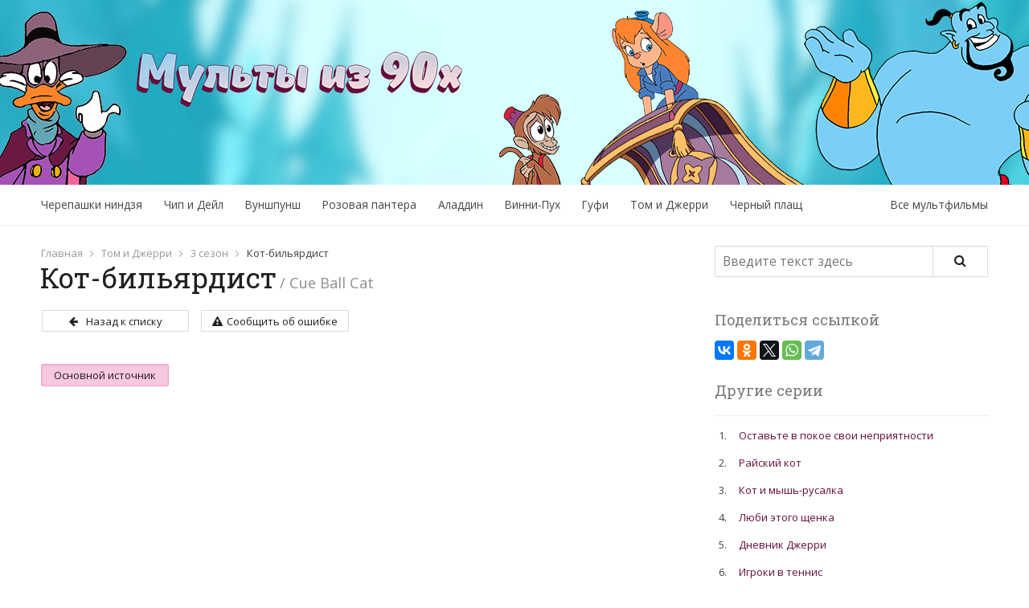

--- FILE ---
content_type: text/html; charset=UTF-8
request_url: https://mult90.ru/tom-i-dzherri/3s-tom/kot-bilyardist/
body_size: 12158
content:
<!DOCTYPE html>
<html lang="ru-RU">
<head>
<meta charset="UTF-8">
<meta name="viewport" content="width=device-width, initial-scale=1">
<link rel="icon" href="https://mult90.ru/wp-content/themes/cartoons/img/favicon.png" type="image/x-icon" />

<meta name='robots' content='index, follow, max-image-preview:large, max-snippet:-1, max-video-preview:-1' />

	<!-- This site is optimized with the Yoast SEO plugin v26.5 - https://yoast.com/wordpress/plugins/seo/ -->
	<title>Кот-бильярдист – 14 серия 3 сезона Том и Джерри</title>
	<meta name="description" content="Кот-бильярдист: 14 серия 3 сезона Том и Джерри. Смотрите любимый мультсериал в хорошем качестве абсолютно бесплатно!" />
	<link rel="canonical" href="https://mult90.ru/tom-i-dzherri/3s-tom/kot-bilyardist/" />
	<meta name="twitter:label1" content="Написано автором" />
	<meta name="twitter:data1" content="admin" />
	<script type="application/ld+json" class="yoast-schema-graph">{"@context":"https://schema.org","@graph":[{"@type":"WebPage","@id":"https://mult90.ru/tom-i-dzherri/3s-tom/kot-bilyardist/","url":"https://mult90.ru/tom-i-dzherri/3s-tom/kot-bilyardist/","name":"Кот-бильярдист – 14 серия 3 сезона Том и Джерри","isPartOf":{"@id":"https://mult90.ru/#website"},"primaryImageOfPage":{"@id":"https://mult90.ru/tom-i-dzherri/3s-tom/kot-bilyardist/#primaryimage"},"image":{"@id":"https://mult90.ru/tom-i-dzherri/3s-tom/kot-bilyardist/#primaryimage"},"thumbnailUrl":"https://mult90.ru/wp-content/uploads/2016/12/3-14.jpg","datePublished":"2016-12-26T11:28:19+00:00","author":{"@id":"https://mult90.ru/#/schema/person/1715b01bc61d5761c1371df08b826208"},"description":"Кот-бильярдист: 14 серия 3 сезона Том и Джерри. Смотрите любимый мультсериал в хорошем качестве абсолютно бесплатно!","breadcrumb":{"@id":"https://mult90.ru/tom-i-dzherri/3s-tom/kot-bilyardist/#breadcrumb"},"inLanguage":"ru-RU","potentialAction":[{"@type":"ReadAction","target":["https://mult90.ru/tom-i-dzherri/3s-tom/kot-bilyardist/"]}]},{"@type":"ImageObject","inLanguage":"ru-RU","@id":"https://mult90.ru/tom-i-dzherri/3s-tom/kot-bilyardist/#primaryimage","url":"https://mult90.ru/wp-content/uploads/2016/12/3-14.jpg","contentUrl":"https://mult90.ru/wp-content/uploads/2016/12/3-14.jpg","width":284,"height":284,"caption":"Сезон 3 серия 14 Том и Джерри"},{"@type":"BreadcrumbList","@id":"https://mult90.ru/tom-i-dzherri/3s-tom/kot-bilyardist/#breadcrumb","itemListElement":[{"@type":"ListItem","position":1,"name":"Главная","item":"https://mult90.ru/"},{"@type":"ListItem","position":2,"name":"Том и Джерри","item":"https://mult90.ru/tom-i-dzherri/"},{"@type":"ListItem","position":3,"name":"3 сезон","item":"https://mult90.ru/tom-i-dzherri/3s-tom/"},{"@type":"ListItem","position":4,"name":"Кот-бильярдист"}]},{"@type":"WebSite","@id":"https://mult90.ru/#website","url":"https://mult90.ru/","name":"Мультфильмы из 90-х - cмотреть мультсериалы 90х годов онлайн бесплатно","description":"Всеми любимые мультсериалы из девяностых годов онлайн в хорошем качестве. Наслаждайтесь бесплатным просмотром на сайте Mult90!","potentialAction":[{"@type":"SearchAction","target":{"@type":"EntryPoint","urlTemplate":"https://mult90.ru/?s={search_term_string}"},"query-input":{"@type":"PropertyValueSpecification","valueRequired":true,"valueName":"search_term_string"}}],"inLanguage":"ru-RU"},{"@type":"Person","@id":"https://mult90.ru/#/schema/person/1715b01bc61d5761c1371df08b826208","name":"admin","image":{"@type":"ImageObject","inLanguage":"ru-RU","@id":"https://mult90.ru/#/schema/person/image/","url":"https://secure.gravatar.com/avatar/43428e41e477734395b32372b41ddb6c1000332afe8a2488ee2c5a857a7566d3?s=96&d=mm&r=g","contentUrl":"https://secure.gravatar.com/avatar/43428e41e477734395b32372b41ddb6c1000332afe8a2488ee2c5a857a7566d3?s=96&d=mm&r=g","caption":"admin"}}]}</script>
	<!-- / Yoast SEO plugin. -->


<style id='wp-img-auto-sizes-contain-inline-css' type='text/css'>
img:is([sizes=auto i],[sizes^="auto," i]){contain-intrinsic-size:3000px 1500px}
/*# sourceURL=wp-img-auto-sizes-contain-inline-css */
</style>
<style id='wp-block-library-inline-css' type='text/css'>
:root{--wp-block-synced-color:#7a00df;--wp-block-synced-color--rgb:122,0,223;--wp-bound-block-color:var(--wp-block-synced-color);--wp-editor-canvas-background:#ddd;--wp-admin-theme-color:#007cba;--wp-admin-theme-color--rgb:0,124,186;--wp-admin-theme-color-darker-10:#006ba1;--wp-admin-theme-color-darker-10--rgb:0,107,160.5;--wp-admin-theme-color-darker-20:#005a87;--wp-admin-theme-color-darker-20--rgb:0,90,135;--wp-admin-border-width-focus:2px}@media (min-resolution:192dpi){:root{--wp-admin-border-width-focus:1.5px}}.wp-element-button{cursor:pointer}:root .has-very-light-gray-background-color{background-color:#eee}:root .has-very-dark-gray-background-color{background-color:#313131}:root .has-very-light-gray-color{color:#eee}:root .has-very-dark-gray-color{color:#313131}:root .has-vivid-green-cyan-to-vivid-cyan-blue-gradient-background{background:linear-gradient(135deg,#00d084,#0693e3)}:root .has-purple-crush-gradient-background{background:linear-gradient(135deg,#34e2e4,#4721fb 50%,#ab1dfe)}:root .has-hazy-dawn-gradient-background{background:linear-gradient(135deg,#faaca8,#dad0ec)}:root .has-subdued-olive-gradient-background{background:linear-gradient(135deg,#fafae1,#67a671)}:root .has-atomic-cream-gradient-background{background:linear-gradient(135deg,#fdd79a,#004a59)}:root .has-nightshade-gradient-background{background:linear-gradient(135deg,#330968,#31cdcf)}:root .has-midnight-gradient-background{background:linear-gradient(135deg,#020381,#2874fc)}:root{--wp--preset--font-size--normal:16px;--wp--preset--font-size--huge:42px}.has-regular-font-size{font-size:1em}.has-larger-font-size{font-size:2.625em}.has-normal-font-size{font-size:var(--wp--preset--font-size--normal)}.has-huge-font-size{font-size:var(--wp--preset--font-size--huge)}.has-text-align-center{text-align:center}.has-text-align-left{text-align:left}.has-text-align-right{text-align:right}.has-fit-text{white-space:nowrap!important}#end-resizable-editor-section{display:none}.aligncenter{clear:both}.items-justified-left{justify-content:flex-start}.items-justified-center{justify-content:center}.items-justified-right{justify-content:flex-end}.items-justified-space-between{justify-content:space-between}.screen-reader-text{border:0;clip-path:inset(50%);height:1px;margin:-1px;overflow:hidden;padding:0;position:absolute;width:1px;word-wrap:normal!important}.screen-reader-text:focus{background-color:#ddd;clip-path:none;color:#444;display:block;font-size:1em;height:auto;left:5px;line-height:normal;padding:15px 23px 14px;text-decoration:none;top:5px;width:auto;z-index:100000}html :where(.has-border-color){border-style:solid}html :where([style*=border-top-color]){border-top-style:solid}html :where([style*=border-right-color]){border-right-style:solid}html :where([style*=border-bottom-color]){border-bottom-style:solid}html :where([style*=border-left-color]){border-left-style:solid}html :where([style*=border-width]){border-style:solid}html :where([style*=border-top-width]){border-top-style:solid}html :where([style*=border-right-width]){border-right-style:solid}html :where([style*=border-bottom-width]){border-bottom-style:solid}html :where([style*=border-left-width]){border-left-style:solid}html :where(img[class*=wp-image-]){height:auto;max-width:100%}:where(figure){margin:0 0 1em}html :where(.is-position-sticky){--wp-admin--admin-bar--position-offset:var(--wp-admin--admin-bar--height,0px)}@media screen and (max-width:600px){html :where(.is-position-sticky){--wp-admin--admin-bar--position-offset:0px}}

/*# sourceURL=wp-block-library-inline-css */
</style><style id='global-styles-inline-css' type='text/css'>
:root{--wp--preset--aspect-ratio--square: 1;--wp--preset--aspect-ratio--4-3: 4/3;--wp--preset--aspect-ratio--3-4: 3/4;--wp--preset--aspect-ratio--3-2: 3/2;--wp--preset--aspect-ratio--2-3: 2/3;--wp--preset--aspect-ratio--16-9: 16/9;--wp--preset--aspect-ratio--9-16: 9/16;--wp--preset--color--black: #000000;--wp--preset--color--cyan-bluish-gray: #abb8c3;--wp--preset--color--white: #ffffff;--wp--preset--color--pale-pink: #f78da7;--wp--preset--color--vivid-red: #cf2e2e;--wp--preset--color--luminous-vivid-orange: #ff6900;--wp--preset--color--luminous-vivid-amber: #fcb900;--wp--preset--color--light-green-cyan: #7bdcb5;--wp--preset--color--vivid-green-cyan: #00d084;--wp--preset--color--pale-cyan-blue: #8ed1fc;--wp--preset--color--vivid-cyan-blue: #0693e3;--wp--preset--color--vivid-purple: #9b51e0;--wp--preset--gradient--vivid-cyan-blue-to-vivid-purple: linear-gradient(135deg,rgb(6,147,227) 0%,rgb(155,81,224) 100%);--wp--preset--gradient--light-green-cyan-to-vivid-green-cyan: linear-gradient(135deg,rgb(122,220,180) 0%,rgb(0,208,130) 100%);--wp--preset--gradient--luminous-vivid-amber-to-luminous-vivid-orange: linear-gradient(135deg,rgb(252,185,0) 0%,rgb(255,105,0) 100%);--wp--preset--gradient--luminous-vivid-orange-to-vivid-red: linear-gradient(135deg,rgb(255,105,0) 0%,rgb(207,46,46) 100%);--wp--preset--gradient--very-light-gray-to-cyan-bluish-gray: linear-gradient(135deg,rgb(238,238,238) 0%,rgb(169,184,195) 100%);--wp--preset--gradient--cool-to-warm-spectrum: linear-gradient(135deg,rgb(74,234,220) 0%,rgb(151,120,209) 20%,rgb(207,42,186) 40%,rgb(238,44,130) 60%,rgb(251,105,98) 80%,rgb(254,248,76) 100%);--wp--preset--gradient--blush-light-purple: linear-gradient(135deg,rgb(255,206,236) 0%,rgb(152,150,240) 100%);--wp--preset--gradient--blush-bordeaux: linear-gradient(135deg,rgb(254,205,165) 0%,rgb(254,45,45) 50%,rgb(107,0,62) 100%);--wp--preset--gradient--luminous-dusk: linear-gradient(135deg,rgb(255,203,112) 0%,rgb(199,81,192) 50%,rgb(65,88,208) 100%);--wp--preset--gradient--pale-ocean: linear-gradient(135deg,rgb(255,245,203) 0%,rgb(182,227,212) 50%,rgb(51,167,181) 100%);--wp--preset--gradient--electric-grass: linear-gradient(135deg,rgb(202,248,128) 0%,rgb(113,206,126) 100%);--wp--preset--gradient--midnight: linear-gradient(135deg,rgb(2,3,129) 0%,rgb(40,116,252) 100%);--wp--preset--font-size--small: 13px;--wp--preset--font-size--medium: 20px;--wp--preset--font-size--large: 36px;--wp--preset--font-size--x-large: 42px;--wp--preset--spacing--20: 0.44rem;--wp--preset--spacing--30: 0.67rem;--wp--preset--spacing--40: 1rem;--wp--preset--spacing--50: 1.5rem;--wp--preset--spacing--60: 2.25rem;--wp--preset--spacing--70: 3.38rem;--wp--preset--spacing--80: 5.06rem;--wp--preset--shadow--natural: 6px 6px 9px rgba(0, 0, 0, 0.2);--wp--preset--shadow--deep: 12px 12px 50px rgba(0, 0, 0, 0.4);--wp--preset--shadow--sharp: 6px 6px 0px rgba(0, 0, 0, 0.2);--wp--preset--shadow--outlined: 6px 6px 0px -3px rgb(255, 255, 255), 6px 6px rgb(0, 0, 0);--wp--preset--shadow--crisp: 6px 6px 0px rgb(0, 0, 0);}:where(.is-layout-flex){gap: 0.5em;}:where(.is-layout-grid){gap: 0.5em;}body .is-layout-flex{display: flex;}.is-layout-flex{flex-wrap: wrap;align-items: center;}.is-layout-flex > :is(*, div){margin: 0;}body .is-layout-grid{display: grid;}.is-layout-grid > :is(*, div){margin: 0;}:where(.wp-block-columns.is-layout-flex){gap: 2em;}:where(.wp-block-columns.is-layout-grid){gap: 2em;}:where(.wp-block-post-template.is-layout-flex){gap: 1.25em;}:where(.wp-block-post-template.is-layout-grid){gap: 1.25em;}.has-black-color{color: var(--wp--preset--color--black) !important;}.has-cyan-bluish-gray-color{color: var(--wp--preset--color--cyan-bluish-gray) !important;}.has-white-color{color: var(--wp--preset--color--white) !important;}.has-pale-pink-color{color: var(--wp--preset--color--pale-pink) !important;}.has-vivid-red-color{color: var(--wp--preset--color--vivid-red) !important;}.has-luminous-vivid-orange-color{color: var(--wp--preset--color--luminous-vivid-orange) !important;}.has-luminous-vivid-amber-color{color: var(--wp--preset--color--luminous-vivid-amber) !important;}.has-light-green-cyan-color{color: var(--wp--preset--color--light-green-cyan) !important;}.has-vivid-green-cyan-color{color: var(--wp--preset--color--vivid-green-cyan) !important;}.has-pale-cyan-blue-color{color: var(--wp--preset--color--pale-cyan-blue) !important;}.has-vivid-cyan-blue-color{color: var(--wp--preset--color--vivid-cyan-blue) !important;}.has-vivid-purple-color{color: var(--wp--preset--color--vivid-purple) !important;}.has-black-background-color{background-color: var(--wp--preset--color--black) !important;}.has-cyan-bluish-gray-background-color{background-color: var(--wp--preset--color--cyan-bluish-gray) !important;}.has-white-background-color{background-color: var(--wp--preset--color--white) !important;}.has-pale-pink-background-color{background-color: var(--wp--preset--color--pale-pink) !important;}.has-vivid-red-background-color{background-color: var(--wp--preset--color--vivid-red) !important;}.has-luminous-vivid-orange-background-color{background-color: var(--wp--preset--color--luminous-vivid-orange) !important;}.has-luminous-vivid-amber-background-color{background-color: var(--wp--preset--color--luminous-vivid-amber) !important;}.has-light-green-cyan-background-color{background-color: var(--wp--preset--color--light-green-cyan) !important;}.has-vivid-green-cyan-background-color{background-color: var(--wp--preset--color--vivid-green-cyan) !important;}.has-pale-cyan-blue-background-color{background-color: var(--wp--preset--color--pale-cyan-blue) !important;}.has-vivid-cyan-blue-background-color{background-color: var(--wp--preset--color--vivid-cyan-blue) !important;}.has-vivid-purple-background-color{background-color: var(--wp--preset--color--vivid-purple) !important;}.has-black-border-color{border-color: var(--wp--preset--color--black) !important;}.has-cyan-bluish-gray-border-color{border-color: var(--wp--preset--color--cyan-bluish-gray) !important;}.has-white-border-color{border-color: var(--wp--preset--color--white) !important;}.has-pale-pink-border-color{border-color: var(--wp--preset--color--pale-pink) !important;}.has-vivid-red-border-color{border-color: var(--wp--preset--color--vivid-red) !important;}.has-luminous-vivid-orange-border-color{border-color: var(--wp--preset--color--luminous-vivid-orange) !important;}.has-luminous-vivid-amber-border-color{border-color: var(--wp--preset--color--luminous-vivid-amber) !important;}.has-light-green-cyan-border-color{border-color: var(--wp--preset--color--light-green-cyan) !important;}.has-vivid-green-cyan-border-color{border-color: var(--wp--preset--color--vivid-green-cyan) !important;}.has-pale-cyan-blue-border-color{border-color: var(--wp--preset--color--pale-cyan-blue) !important;}.has-vivid-cyan-blue-border-color{border-color: var(--wp--preset--color--vivid-cyan-blue) !important;}.has-vivid-purple-border-color{border-color: var(--wp--preset--color--vivid-purple) !important;}.has-vivid-cyan-blue-to-vivid-purple-gradient-background{background: var(--wp--preset--gradient--vivid-cyan-blue-to-vivid-purple) !important;}.has-light-green-cyan-to-vivid-green-cyan-gradient-background{background: var(--wp--preset--gradient--light-green-cyan-to-vivid-green-cyan) !important;}.has-luminous-vivid-amber-to-luminous-vivid-orange-gradient-background{background: var(--wp--preset--gradient--luminous-vivid-amber-to-luminous-vivid-orange) !important;}.has-luminous-vivid-orange-to-vivid-red-gradient-background{background: var(--wp--preset--gradient--luminous-vivid-orange-to-vivid-red) !important;}.has-very-light-gray-to-cyan-bluish-gray-gradient-background{background: var(--wp--preset--gradient--very-light-gray-to-cyan-bluish-gray) !important;}.has-cool-to-warm-spectrum-gradient-background{background: var(--wp--preset--gradient--cool-to-warm-spectrum) !important;}.has-blush-light-purple-gradient-background{background: var(--wp--preset--gradient--blush-light-purple) !important;}.has-blush-bordeaux-gradient-background{background: var(--wp--preset--gradient--blush-bordeaux) !important;}.has-luminous-dusk-gradient-background{background: var(--wp--preset--gradient--luminous-dusk) !important;}.has-pale-ocean-gradient-background{background: var(--wp--preset--gradient--pale-ocean) !important;}.has-electric-grass-gradient-background{background: var(--wp--preset--gradient--electric-grass) !important;}.has-midnight-gradient-background{background: var(--wp--preset--gradient--midnight) !important;}.has-small-font-size{font-size: var(--wp--preset--font-size--small) !important;}.has-medium-font-size{font-size: var(--wp--preset--font-size--medium) !important;}.has-large-font-size{font-size: var(--wp--preset--font-size--large) !important;}.has-x-large-font-size{font-size: var(--wp--preset--font-size--x-large) !important;}
/*# sourceURL=global-styles-inline-css */
</style>

<style id='classic-theme-styles-inline-css' type='text/css'>
/*! This file is auto-generated */
.wp-block-button__link{color:#fff;background-color:#32373c;border-radius:9999px;box-shadow:none;text-decoration:none;padding:calc(.667em + 2px) calc(1.333em + 2px);font-size:1.125em}.wp-block-file__button{background:#32373c;color:#fff;text-decoration:none}
/*# sourceURL=/wp-includes/css/classic-themes.min.css */
</style>
<link rel='stylesheet' id='likebtn_style-css' href='https://mult90.ru/wp-content/plugins/likebtn-like-button/public/css/style.css?ver=6.9' type='text/css' media='all' />
<link rel='stylesheet' id='cartoons-style-css' href='https://mult90.ru/wp-content/themes/cartoons/style.css?ver=6.9' type='text/css' media='all' />
<link rel='stylesheet' id='cartoons-fonts-css' href='https://mult90.ru/wp-content/themes/cartoons/css/font-awesome.min.css?ver=6.9' type='text/css' media='all' />
<script type="text/javascript" id="likebtn_frontend-js-extra">
/* <![CDATA[ */
var likebtn_eh_data = {"ajaxurl":"https://mult90.ru/wp-admin/admin-ajax.php","security":"6abd35cbd4"};
//# sourceURL=likebtn_frontend-js-extra
/* ]]> */
</script>
<script type="text/javascript" src="https://mult90.ru/wp-content/plugins/likebtn-like-button/public/js/frontend.js?ver=6.9" id="likebtn_frontend-js"></script>
<meta name="mailru-domain" content="DZq75VmbQxkBup4V" />
</head>
<body class="wp-singular post-template-default single single-post postid-2593 single-format-standard wp-theme-cartoons">
<!-- Yandex.Metrika counter -->
<script type="text/javascript">
    (function (d, w, c) {
        (w[c] = w[c] || []).push(function() {
            try {
                w.yaCounter40586820 = new Ya.Metrika({
                    id:40586820,
                    clickmap:true,
                    trackLinks:true,
                    accurateTrackBounce:true,
                    webvisor:true
                });
            } catch(e) { }
        });

        var n = d.getElementsByTagName("script")[0],
            s = d.createElement("script"),
            f = function () { n.parentNode.insertBefore(s, n); };
        s.type = "text/javascript";
        s.async = true;
        s.src = "https://mc.yandex.ru/metrika/watch.js";

        if (w.opera == "[object Opera]") {
            d.addEventListener("DOMContentLoaded", f, false);
        } else { f(); }
    })(document, window, "yandex_metrika_callbacks");
</script>
<noscript><div><img src="https://mc.yandex.ru/watch/40586820" style="position:absolute; left:-9999px;" alt="" /></div></noscript>
<!-- /Yandex.Metrika counter -->
<div class="header">
  <div class="container">
    <div class="gear hidden-xs"></div>
    <div class="hidden-sm jin"></div>
    <div class="duck hidden-sm"></div><a href="https://mult90.ru/" class="logo"></a>
  </div>
</div>
<div class="container">
  <div class="row">
    <div class="col-10 col-sm-8 col-xs-12">
      <ul id="menu-main-menu" class="menu pull-left"><li id="menu-item-110" class="menu-item menu-item-type-taxonomy menu-item-object-category menu-item-has-children menu-item-110"><a href="https://mult90.ru/cherepashki-nindzya/">Черепашки ниндзя</a>
<ul class="sub-menu">
	<li id="menu-item-111" class="menu-item menu-item-type-taxonomy menu-item-object-category menu-item-111"><a href="https://mult90.ru/cherepashki-nindzya/1-sezon/">1 сезон</a></li>
	<li id="menu-item-112" class="menu-item menu-item-type-taxonomy menu-item-object-category menu-item-112"><a href="https://mult90.ru/cherepashki-nindzya/2-sezon/">2 сезон</a></li>
	<li id="menu-item-337" class="menu-item menu-item-type-taxonomy menu-item-object-category menu-item-337"><a href="https://mult90.ru/cherepashki-nindzya/3-sezon/">3 сезон</a></li>
	<li id="menu-item-401" class="menu-item menu-item-type-taxonomy menu-item-object-category menu-item-401"><a href="https://mult90.ru/cherepashki-nindzya/4-sezon/">4 сезон</a></li>
	<li id="menu-item-600" class="menu-item menu-item-type-taxonomy menu-item-object-category menu-item-600"><a href="https://mult90.ru/cherepashki-nindzya/5-sezon/">5 сезон</a></li>
	<li id="menu-item-734" class="menu-item menu-item-type-taxonomy menu-item-object-category menu-item-734"><a href="https://mult90.ru/cherepashki-nindzya/6-sezon/">6 сезон</a></li>
	<li id="menu-item-735" class="menu-item menu-item-type-taxonomy menu-item-object-category menu-item-735"><a href="https://mult90.ru/cherepashki-nindzya/7-sezon/">7 сезон</a></li>
	<li id="menu-item-738" class="menu-item menu-item-type-taxonomy menu-item-object-category menu-item-738"><a href="https://mult90.ru/cherepashki-nindzya/8-sezon/">8 сезон</a></li>
	<li id="menu-item-736" class="menu-item menu-item-type-taxonomy menu-item-object-category menu-item-736"><a href="https://mult90.ru/cherepashki-nindzya/9-sezon/">9 сезон</a></li>
	<li id="menu-item-737" class="menu-item menu-item-type-taxonomy menu-item-object-category menu-item-737"><a href="https://mult90.ru/cherepashki-nindzya/10-sezon/">10 сезон</a></li>
</ul>
</li>
<li id="menu-item-1281" class="menu-item menu-item-type-taxonomy menu-item-object-category menu-item-has-children menu-item-1281"><a href="https://mult90.ru/chip-i-dejl/">Чип и Дейл</a>
<ul class="sub-menu">
	<li id="menu-item-1282" class="menu-item menu-item-type-taxonomy menu-item-object-category menu-item-1282"><a href="https://mult90.ru/chip-i-dejl/1s-chip-dejl/">1 сезон</a></li>
	<li id="menu-item-1283" class="menu-item menu-item-type-taxonomy menu-item-object-category menu-item-1283"><a href="https://mult90.ru/chip-i-dejl/2s-chip-dejl/">2 сезон</a></li>
</ul>
</li>
<li id="menu-item-1373" class="menu-item menu-item-type-taxonomy menu-item-object-category menu-item-has-children menu-item-1373"><a href="https://mult90.ru/vunshpunsh/">Вуншпунш</a>
<ul class="sub-menu">
	<li id="menu-item-1374" class="menu-item menu-item-type-taxonomy menu-item-object-category menu-item-1374"><a href="https://mult90.ru/vunshpunsh/1s-vunshpunsh/">1 сезон</a></li>
	<li id="menu-item-1408" class="menu-item menu-item-type-taxonomy menu-item-object-category menu-item-1408"><a href="https://mult90.ru/vunshpunsh/2s-vunshpunsh/">2 сезон</a></li>
</ul>
</li>
<li id="menu-item-1778" class="menu-item menu-item-type-taxonomy menu-item-object-category menu-item-has-children menu-item-1778"><a href="https://mult90.ru/rozovaya-pantera/">Розовая пантера</a>
<ul class="sub-menu">
	<li id="menu-item-1779" class="menu-item menu-item-type-taxonomy menu-item-object-category menu-item-1779"><a href="https://mult90.ru/rozovaya-pantera/1s-rozovaya-pantera/">1 сезон</a></li>
	<li id="menu-item-1780" class="menu-item menu-item-type-taxonomy menu-item-object-category menu-item-1780"><a href="https://mult90.ru/rozovaya-pantera/2s-rozovaya-pantera/">2 сезон</a></li>
	<li id="menu-item-1781" class="menu-item menu-item-type-taxonomy menu-item-object-category menu-item-1781"><a href="https://mult90.ru/rozovaya-pantera/3s-rozovaya-pantera/">3 сезон</a></li>
	<li id="menu-item-1782" class="menu-item menu-item-type-taxonomy menu-item-object-category menu-item-1782"><a href="https://mult90.ru/rozovaya-pantera/4s-rozovaya-pantera/">4 сезон</a></li>
	<li id="menu-item-1870" class="menu-item menu-item-type-taxonomy menu-item-object-category menu-item-1870"><a href="https://mult90.ru/rozovaya-pantera/5s-rozovaya-pantera/">5 сезон</a></li>
</ul>
</li>
<li id="menu-item-2141" class="menu-item menu-item-type-taxonomy menu-item-object-category menu-item-has-children menu-item-2141"><a href="https://mult90.ru/aladdin/">Аладдин</a>
<ul class="sub-menu">
	<li id="menu-item-2142" class="menu-item menu-item-type-taxonomy menu-item-object-category menu-item-2142"><a href="https://mult90.ru/aladdin/1s-aladdin/">1 сезон</a></li>
	<li id="menu-item-2143" class="menu-item menu-item-type-taxonomy menu-item-object-category menu-item-2143"><a href="https://mult90.ru/aladdin/2s-aladdin/">2 сезон</a></li>
	<li id="menu-item-2144" class="menu-item menu-item-type-taxonomy menu-item-object-category menu-item-2144"><a href="https://mult90.ru/aladdin/3s-aladdin/">3 сезон</a></li>
</ul>
</li>
<li id="menu-item-2421" class="menu-item menu-item-type-taxonomy menu-item-object-category menu-item-has-children menu-item-2421"><a href="https://mult90.ru/priklyucheniya-vinni-puxa/">Винни-Пух</a>
<ul class="sub-menu">
	<li id="menu-item-2422" class="menu-item menu-item-type-taxonomy menu-item-object-category menu-item-2422"><a href="https://mult90.ru/priklyucheniya-vinni-puxa/1s-puh/">1 сезон</a></li>
	<li id="menu-item-2423" class="menu-item menu-item-type-taxonomy menu-item-object-category menu-item-2423"><a href="https://mult90.ru/priklyucheniya-vinni-puxa/2s-puh/">2 сезон</a></li>
	<li id="menu-item-2424" class="menu-item menu-item-type-taxonomy menu-item-object-category menu-item-2424"><a href="https://mult90.ru/priklyucheniya-vinni-puxa/3s-puh/">3 сезон</a></li>
	<li id="menu-item-2425" class="menu-item menu-item-type-taxonomy menu-item-object-category menu-item-2425"><a href="https://mult90.ru/priklyucheniya-vinni-puxa/4s-puh/">4 сезон</a></li>
</ul>
</li>
<li id="menu-item-3172" class="menu-item menu-item-type-taxonomy menu-item-object-category menu-item-has-children menu-item-3172"><a href="https://mult90.ru/gufi/">Гуфи</a>
<ul class="sub-menu">
	<li id="menu-item-3173" class="menu-item menu-item-type-taxonomy menu-item-object-category menu-item-3173"><a href="https://mult90.ru/gufi/1s-gufi/">1 сезон</a></li>
	<li id="menu-item-3174" class="menu-item menu-item-type-taxonomy menu-item-object-category menu-item-3174"><a href="https://mult90.ru/gufi/2s-gufi/">2 сезон</a></li>
</ul>
</li>
<li id="menu-item-3175" class="menu-item menu-item-type-taxonomy menu-item-object-category current-post-ancestor menu-item-has-children menu-item-3175"><a href="https://mult90.ru/tom-i-dzherri/">Том и Джерри</a>
<ul class="sub-menu">
	<li id="menu-item-3176" class="menu-item menu-item-type-taxonomy menu-item-object-category menu-item-3176"><a href="https://mult90.ru/tom-i-dzherri/1s-tom/">1 сезон</a></li>
	<li id="menu-item-3177" class="menu-item menu-item-type-taxonomy menu-item-object-category menu-item-3177"><a href="https://mult90.ru/tom-i-dzherri/2s-tom/">2 сезон</a></li>
	<li id="menu-item-3178" class="menu-item menu-item-type-taxonomy menu-item-object-category current-post-ancestor current-menu-parent current-post-parent menu-item-3178"><a href="https://mult90.ru/tom-i-dzherri/3s-tom/">3 сезон</a></li>
	<li id="menu-item-3179" class="menu-item menu-item-type-taxonomy menu-item-object-category menu-item-3179"><a href="https://mult90.ru/tom-i-dzherri/4s-tom/">4 сезон</a></li>
	<li id="menu-item-3180" class="menu-item menu-item-type-taxonomy menu-item-object-category menu-item-3180"><a href="https://mult90.ru/tom-i-dzherri/5s-tom/">5 сезон</a></li>
	<li id="menu-item-3181" class="menu-item menu-item-type-taxonomy menu-item-object-category menu-item-3181"><a href="https://mult90.ru/tom-i-dzherri/6s-tom/">6 сезон</a></li>
	<li id="menu-item-3182" class="menu-item menu-item-type-taxonomy menu-item-object-category menu-item-3182"><a href="https://mult90.ru/tom-i-dzherri/7s-tom/">7 сезон</a></li>
	<li id="menu-item-3183" class="menu-item menu-item-type-taxonomy menu-item-object-category menu-item-3183"><a href="https://mult90.ru/tom-i-dzherri/8s-tom/">8 сезон</a></li>
</ul>
</li>
<li id="menu-item-3888" class="menu-item menu-item-type-taxonomy menu-item-object-category menu-item-has-children menu-item-3888"><a href="https://mult90.ru/chernyj-plashh/">Черный плащ</a>
<ul class="sub-menu">
	<li id="menu-item-3889" class="menu-item menu-item-type-taxonomy menu-item-object-category menu-item-3889"><a href="https://mult90.ru/chernyj-plashh/1s-plash/">1 сезон</a></li>
	<li id="menu-item-3890" class="menu-item menu-item-type-taxonomy menu-item-object-category menu-item-3890"><a href="https://mult90.ru/chernyj-plashh/2s-plash/">2 сезон</a></li>
	<li id="menu-item-3891" class="menu-item menu-item-type-taxonomy menu-item-object-category menu-item-3891"><a href="https://mult90.ru/chernyj-plashh/3s-plash/">3 сезон</a></li>
</ul>
</li>
</ul>    </div>
    <div class="col-2 col-sm-4 col-xs-12 clearfix"><a href="#" data-modal-id="all-mult" class="menu__item menu__item_standalone">Все мультфильмы</a></div>
  </div>
</div>
<div class="separator"></div>
<div class="container">
  <div class="row">

<div class="col-8 col-sm-7 col-xs-12 pt-25 pb-100">

    <ul class="breadcrumb"><li><a href="https://mult90.ru/">Главная</a></li>  <li><a href="https://mult90.ru/tom-i-dzherri/">Том и Джерри</a></li>  <li><a href="https://mult90.ru/tom-i-dzherri/3s-tom/">3 сезон</a></li>  <li>Кот-бильярдист</li></ul>
    <div class="clearfix h1-wrapper pb-10">
        <h1>Кот-бильярдист</h1> <span class="fs-18px color-mutted">/ Cue Ball Cat</span>    </div>

    <div class="row pt-10 mb-10">
        <div class="col-3 col-sm-6 col-xs-12 pb-15">
            <a href="https://mult90.ru/tom-i-dzherri/3s-tom/" class="button button_M display-block"><span class="fa fa-arrow-left inline-block pr-10"></span>Назад к списку</a>
        </div>

        <div class="col-3 col-sm-6 col-xs-12 pb-15">
            <a href="#" data-modal-id="red-alert" class="button button_M display-block"><span class="fa fa-exclamation-triangle inline-block pr-5"></span>Сообщить&nbsp;об&nbsp;ошибке</a>
        </div>

            </div>

    <div class="description">
          </div>

    <div class="pt-15">
        <div class="button-group">
                        <a href="#tab-1" data-tab-group="tab-group-1" class="button button_M tab-control active">Основной источник</a>
            
          	
          	        </div>

                <div data-tab-group="tab-group-1" id="tab-1" class="tab active">
            <div class="video-wrapper">
              <iframe src="https://vk.com/video_ext.php?oid=400943641&id=456239160&hash=0c1b5a2a3edd68c6" width="640" height="360" frameborder="0" allowfullscreen></iframe>            </div>
        </div>
        
        
            </div>

    <div class="pt-25 text-right rating-post clearfix">
        <span class="pull-rigth pr-15 hidden-xs">Пожалуйста, оцените серию</span><!-- LikeBtn.com BEGIN --><span class="likebtn-wrapper"  data-identifier="post_2593"  data-site_id="58009aea943ec98f5b73f46c"  data-theme="custom"  data-icon_l="thmb4-u"  data-icon_d="thmb4-d"  data-icon_l_c="#202020"  data-icon_d_c="#202020"  data-icon_l_c_v="#202020"  data-icon_d_c_v="#202020"  data-counter_l_c="#202020"  data-counter_d_c="#202020"  data-bg_c="#ffffff"  data-brdr_c="#cccccc"  data-label_fs="r"  data-lang="ru"  data-show_like_label="false"  data-counter_clickable="true"  data-counter_zero_show="true"  data-addthis_service_codes="vk,odnoklassniki_ru,twitter,facebook"  data-white_label="true"  data-item_url="https://mult90.ru/tom-i-dzherri/3s-tom/kot-bilyardist/"  data-item_title="Кот-бильярдист"  data-item_image="https://mult90.ru/wp-content/uploads/2016/12/3-14.jpg"  data-item_date="2016-12-26T14:28:19+03:00"  data-engine="WordPress"  data-plugin_v="2.6.58"  data-prx="https://mult90.ru/wp-admin/admin-ajax.php?action=likebtn_prx"  data-event_handler="likebtn_eh" ></span><!-- LikeBtn.com END -->    </div>

    <div class="pt-25 row">
        <div class="text-left col-6">
            <a href="https://mult90.ru/tom-i-dzherri/3s-tom/kota-podstavili/" rel="prev"><span class="fa fa-chevron-left inline-block pr-10"></span> Кота подставили</a>        </div>

        <div class="text-right col-6">
            <a href="https://mult90.ru/tom-i-dzherri/3s-tom/kot-kazanova/" rel="next">Кот-казанова <span class="fa fa-chevron-right inline-block pl-10"></span></a>        </div>
    </div>

    <div class="pt-50">
        <span class="inline-block title-h3">Комментарии</span>
        <script type="text/javascript" src="//vk.com/js/api/openapi.js?133"></script>
        <script type="text/javascript">VK.init({apiId: 5667659, onlyWidgets: true});</script>

        <div id="vk_comments"></div>
        <script type="text/javascript">VK.Widgets.Comments("vk_comments", {limit: 10, attach: "*"});</script>
    </div>

</div>

<div class="col-4 col-sm-5 col-xs-12 mt-10 right-col">

  <div class="pb-40 pt-15">
      
<div class="ya-site-form" onclick="return {'action':'https://mult90.ru/search/','arrow':false,'bg':'transparent','fontsize':12,'fg':'#000000','language':'ru','logo':'rb','publicname':'Поиск по mult90.ru','suggest':true,'target':'_self','tld':'ru','type':2,'usebigdictionary':true,'searchid':2283072,'input_fg':'#000000','input_bg':'#ffffff','input_fontStyle':'normal','input_fontWeight':'normal','input_placeholder':'Введите запрос','input_placeholderColor':'#000000','input_borderColor':'#7f9db9'}">
  <form action="https://mult90.ru/search/" method="get" target="_self" accept-charset="utf-8">
    <input type="hidden" name="searchid" value="2283072"/>
    <input type="hidden" name="l10n" value="ru"/>
    <input type="hidden" name="reqenc" value=""/>

    <div class="button-group search">
      <input type="search" name="text" value="" placeholder="Введите текст здесь" class="text-input text-input_XL"/>
      <button type="submit" class="button button_XL"><span class="fa fa-search"></span></button>
    </div>
  </form>
</div>

<style type="text/css">.ya-page_js_yes .ya-site-form_inited_no { display: none; }</style>

<script type="text/javascript">(function(w,d,c){var s=d.createElement('script'),h=d.getElementsByTagName('script')[0],e=d.documentElement;if((' '+e.className+' ').indexOf(' ya-page_js_yes ')===-1){e.className+=' ya-page_js_yes';}s.type='text/javascript';s.async=true;s.charset='utf-8';s.src=(d.location.protocol==='https:'?'https:':'http:')+'//site.yandex.net/v2.0/js/all.js';h.parentNode.insertBefore(s,h);(w[c]||(w[c]=[])).push(function(){Ya.Site.Form.init()})})(window,document,'yandex_site_callbacks');</script>
  </div>
      
  <div class="pb-100">

      <div class="title-h4 color-mutted">Поделиться ссылкой</div>
      <div class="pb-25">
          <div class="ya-share2" data-services="vkontakte,facebook,odnoklassniki,twitter,whatsapp,telegram"></div>
          <script src="https://yastatic.net/share2/share.js" async="async"></script>
      </div>

      <span class="title-h4 color-mutted inline-block">Другие серии</span>
      <div class="separator mt-5 mb-15"></div>
            <div class="row pb-15">
          <div class="col-1 text-right">1.</div>
          <div class="col-10">
              <a href="https://mult90.ru/tom-i-dzherri/3s-tom/ostavte-v-pokoe-svoi-nepriyatnosti/">Оставьте в покое свои неприятности</a>
          </div>
      </div>
            <div class="row pb-15">
          <div class="col-1 text-right">2.</div>
          <div class="col-10">
              <a href="https://mult90.ru/tom-i-dzherri/3s-tom/rajskij-kot/">Райский кот</a>
          </div>
      </div>
            <div class="row pb-15">
          <div class="col-1 text-right">3.</div>
          <div class="col-10">
              <a href="https://mult90.ru/tom-i-dzherri/3s-tom/kot-i-mysh-rusalka/">Кот и мышь-русалка</a>
          </div>
      </div>
            <div class="row pb-15">
          <div class="col-1 text-right">4.</div>
          <div class="col-10">
              <a href="https://mult90.ru/tom-i-dzherri/3s-tom/lyubi-etogo-shhenka/">Люби этого щенка</a>
          </div>
      </div>
            <div class="row pb-15">
          <div class="col-1 text-right">5.</div>
          <div class="col-10">
              <a href="https://mult90.ru/tom-i-dzherri/3s-tom/dnevnik-dzherri/">Дневник Джерри</a>
          </div>
      </div>
            <div class="row pb-15">
          <div class="col-1 text-right">6.</div>
          <div class="col-10">
              <a href="https://mult90.ru/tom-i-dzherri/3s-tom/igroki-v-tennis/">Игроки в теннис</a>
          </div>
      </div>
            <div class="row pb-15">
          <div class="col-1 text-right">7.</div>
          <div class="col-10">
              <a href="https://mult90.ru/tom-i-dzherri/3s-tom/malenkij-utyonok/">Маленький утёнок</a>
          </div>
      </div>
            <div class="row pb-15">
          <div class="col-1 text-right">8.</div>
          <div class="col-10">
              <a href="https://mult90.ru/tom-i-dzherri/3s-tom/koshachya-vecherinka/">Кошачья вечеринка</a>
          </div>
      </div>
            <div class="row pb-15">
          <div class="col-1 text-right">9.</div>
          <div class="col-10">
              <a href="https://mult90.ru/tom-i-dzherri/3s-tom/tom-texasec/">Том-техасец</a>
          </div>
      </div>
            <div class="row pb-15">
          <div class="col-1 text-right">10.</div>
          <div class="col-10">
              <a href="https://mult90.ru/tom-i-dzherri/3s-tom/dzherri-i-lev/">Джерри и лев</a>
          </div>
      </div>
            <div class="row pb-15">
          <div class="col-1 text-right">11.</div>
          <div class="col-10">
              <a href="https://mult90.ru/tom-i-dzherri/3s-tom/bezopasnost-drugoe-delo/">Безопасность &#8212; другое дело</a>
          </div>
      </div>
            <div class="row pb-15">
          <div class="col-1 text-right">12.</div>
          <div class="col-10">
              <a href="https://mult90.ru/tom-i-dzherri/3s-tom/kota-podstavili/">Кота подставили</a>
          </div>
      </div>
            <div class="row pb-15">
          <div class="col-1 text-right">13.</div>
          <div class="col-10">
              <a href="https://mult90.ru/tom-i-dzherri/3s-tom/kot-bilyardist/">Кот-бильярдист</a>
          </div>
      </div>
            <div class="row pb-15">
          <div class="col-1 text-right">14.</div>
          <div class="col-10">
              <a href="https://mult90.ru/tom-i-dzherri/3s-tom/kot-kazanova/">Кот-казанова</a>
          </div>
      </div>
            <div class="row pb-15">
          <div class="col-1 text-right">15.</div>
          <div class="col-10">
              <a href="https://mult90.ru/tom-i-dzherri/3s-tom/dzherri-i-zolotaya-rybka/">Джерри и Золотая рыбка</a>
          </div>
      </div>
            <div class="row pb-15">
          <div class="col-1 text-right">16.</div>
          <div class="col-10">
              <a href="https://mult90.ru/tom-i-dzherri/3s-tom/kuzen-dzherri/">Кузен Джерри</a>
          </div>
      </div>
            <div class="row pb-15">
          <div class="col-1 text-right">17.</div>
          <div class="col-10">
              <a href="https://mult90.ru/tom-i-dzherri/3s-tom/tom-sonya/">Том-соня</a>
          </div>
      </div>
            <div class="row pb-15">
          <div class="col-1 text-right">18.</div>
          <div class="col-10">
              <a href="https://mult90.ru/tom-i-dzherri/3s-tom/mysh-pyatnica/">Мышь &#8212; пятница</a>
          </div>
      </div>
            <div class="row pb-15">
          <div class="col-1 text-right">19.</div>
          <div class="col-10">
              <a href="https://mult90.ru/tom-i-dzherri/3s-tom/gryaznyj-shhenok/">Грязный щенок</a>
          </div>
      </div>
            <div class="row pb-15">
          <div class="col-1 text-right">20.</div>
          <div class="col-10">
              <a href="https://mult90.ru/tom-i-dzherri/3s-tom/kontuzhenyj-kot/">Контуженый кот</a>
          </div>
      </div>
      
      <div class="pb-15"></div>

      <span class="title-h4 color-mutted inline-block">Другие сезоны</span>
            <div class="separator"></div>
      <a href="https://mult90.ru/tom-i-dzherri/1s-tom/" class="display-block menu__item">1 сезон</a>
            <div class="separator"></div>
      <a href="https://mult90.ru/tom-i-dzherri/2s-tom/" class="display-block menu__item">2 сезон</a>
            <div class="separator"></div>
      <a href="https://mult90.ru/tom-i-dzherri/3s-tom/" class="display-block menu__item">3 сезон</a>
            <div class="separator"></div>
      <a href="https://mult90.ru/tom-i-dzherri/4s-tom/" class="display-block menu__item">4 сезон</a>
            <div class="separator"></div>
      <a href="https://mult90.ru/tom-i-dzherri/5s-tom/" class="display-block menu__item">5 сезон</a>
            <div class="separator"></div>
      <a href="https://mult90.ru/tom-i-dzherri/6s-tom/" class="display-block menu__item">6 сезон</a>
            <div class="separator"></div>
      <a href="https://mult90.ru/tom-i-dzherri/7s-tom/" class="display-block menu__item">7 сезон</a>
            <div class="separator"></div>
      <a href="https://mult90.ru/tom-i-dzherri/8s-tom/" class="display-block menu__item">8 сезон</a>
      
          
        			<div class="textwidget"></div>
		
    </div>

</div>

<div id="red-alert" class="modal modal_sm">
  <div class="modal-content"><a href="#" class="close modal-close"></a>
    <div class="title-h3">Сообщить об ошибке!</div>
    <div class="separator"></div>
    <div class="row pt-15 pb-25">
      <div class="col-12 pb-25">
        <form class="ajax-form" action="javascript:void(0);">
          <textarea placeholder="Опишите тут проблему" name="error-report" id="error-report" class="display-block"></textarea>
		  		  <input type="hidden" name="referrer" value="https://mult90.ru/tom-i-dzherri/3s-tom/kot-bilyardist/">
          <div class="pt-15">
            <button class="button button_M button_purple mr-15">Отправить сообщение об ошибке</button>
            <a href="#" class="modal-close button button_M">Закрыть</a>
          </div>
      </div>
    </div>
  </div>
</div>

  </div>
</div>
<div class="footer">
  <div class="container">
    <div class="row">
      <div class="col-7 col-xs-12 pt-30 pb-25">
        <span class="inline-block pr-25 color-mutted">&copy; 2026 Mult90.ru</span> <span class="inline-block color-mutted">Смотри любимые мультсериалы 90-х годов бесплатно в отличном качестве!</span>
      </div>
      <div class="col-5 col-xs-12 pt-30 pb-25 text-right clearfix">
        <span class="inline-block color-mutted dev"><a href="/stati/" target="_blank">Статьи</a></span>
      </div>
    </div>
  </div>
</div>
<div id="all-mult" class="modal">
  <div class="modal-content"><a href="#" class="close modal-close"></a>
    <div class="title-h3">Все мультики</div>
    <div class="separator"></div>
    <div class="row pt-30">
      <div class="col-4 col-sm-6 col-xs-12 pb-30">
<a href="https://mult90.ru/80-dnej-vokrug-sveta/" class="img-link"><img src="https://mult90.ru/wp-content/uploads/2017/08/aroundtheworld.jpg" class="img-responsive display-block"/></a><div class="fs-15px pt-10"><a href="https://mult90.ru/80-dnej-vokrug-sveta/">80 дней вокруг света</a></div><div class="fs-11px pt-10 seasons"><a href="https://mult90.ru/80-dnej-vokrug-sveta/1s-vokrug-sveta/" class="inline-block pr-15 pb-5">1 сезон</a></div></div><div class="col-4 col-sm-6 col-xs-12 pb-30">
<a href="https://mult90.ru/aladdin/" class="img-link"><img src="https://mult90.ru/wp-content/uploads/2016/11/aladdin.jpg" class="img-responsive display-block"/></a><div class="fs-15px pt-10"><a href="https://mult90.ru/aladdin/">Аладдин</a></div><div class="fs-11px pt-10 seasons"><a href="https://mult90.ru/aladdin/1s-aladdin/" class="inline-block pr-15 pb-5">1 сезон</a><a href="https://mult90.ru/aladdin/2s-aladdin/" class="inline-block pr-15 pb-5">2 сезон</a><a href="https://mult90.ru/aladdin/3s-aladdin/" class="inline-block pr-15 pb-5">3 сезон</a></div></div><div class="col-4 col-sm-6 col-xs-12 pb-30">
<a href="https://mult90.ru/volshebnyj-shkolnyj-avtobus/" class="img-link"><img src="https://mult90.ru/wp-content/uploads/2017/06/magicschoolbus.jpg" class="img-responsive display-block"/></a><div class="fs-15px pt-10"><a href="https://mult90.ru/volshebnyj-shkolnyj-avtobus/">Волшебный школьный автобус</a></div><div class="fs-11px pt-10 seasons"><a href="https://mult90.ru/volshebnyj-shkolnyj-avtobus/1s-avtobus/" class="inline-block pr-15 pb-5">1 сезон</a><a href="https://mult90.ru/volshebnyj-shkolnyj-avtobus/2s-avtobus/" class="inline-block pr-15 pb-5">2 сезон</a><a href="https://mult90.ru/volshebnyj-shkolnyj-avtobus/3s-avtobus/" class="inline-block pr-15 pb-5">3 сезон</a><a href="https://mult90.ru/volshebnyj-shkolnyj-avtobus/4s-avtobus/" class="inline-block pr-15 pb-5">4 сезон</a></div></div><div class="col-4 col-sm-6 col-xs-12 pb-30">
<a href="https://mult90.ru/vunshpunsh/" class="img-link"><img src="https://mult90.ru/wp-content/uploads/2016/11/wunschpunsch.jpg" class="img-responsive display-block"/></a><div class="fs-15px pt-10"><a href="https://mult90.ru/vunshpunsh/">Вуншпунш</a></div><div class="fs-11px pt-10 seasons"><a href="https://mult90.ru/vunshpunsh/1s-vunshpunsh/" class="inline-block pr-15 pb-5">1 сезон</a><a href="https://mult90.ru/vunshpunsh/2s-vunshpunsh/" class="inline-block pr-15 pb-5">2 сезон</a></div></div><div class="col-4 col-sm-6 col-xs-12 pb-30">
<a href="https://mult90.ru/gufi/" class="img-link"><img src="https://mult90.ru/wp-content/uploads/2017/01/goof.jpg" class="img-responsive display-block"/></a><div class="fs-15px pt-10"><a href="https://mult90.ru/gufi/">Гуфи и его команда</a></div><div class="fs-11px pt-10 seasons"><a href="https://mult90.ru/gufi/1s-gufi/" class="inline-block pr-15 pb-5">1 сезон</a><a href="https://mult90.ru/gufi/2s-gufi/" class="inline-block pr-15 pb-5">2 сезон</a></div></div><div class="col-4 col-sm-6 col-xs-12 pb-30">
<a href="https://mult90.ru/casper/" class="img-link"><img src="https://mult90.ru/wp-content/uploads/2017/08/casper.jpg" class="img-responsive display-block"/></a><div class="fs-15px pt-10"><a href="https://mult90.ru/casper/">Каспер, который живёт под крышей</a></div><div class="fs-11px pt-10 seasons"><a href="https://mult90.ru/casper/1s-casper/" class="inline-block pr-15 pb-5">1 сезон</a><a href="https://mult90.ru/casper/2s-casper/" class="inline-block pr-15 pb-5">2 сезон</a><a href="https://mult90.ru/casper/3s-casper/" class="inline-block pr-15 pb-5">3 сезон</a><a href="https://mult90.ru/casper/4s-casper/" class="inline-block pr-15 pb-5">4 сезон</a></div></div><div class="col-4 col-sm-6 col-xs-12 pb-30">
<a href="https://mult90.ru/myshi-rokery-s-marsa/" class="img-link"><img src="https://mult90.ru/wp-content/uploads/2017/08/bikermicefrommars.jpg" class="img-responsive display-block"/></a><div class="fs-15px pt-10"><a href="https://mult90.ru/myshi-rokery-s-marsa/">Мыши-рокеры с Марса</a></div><div class="fs-11px pt-10 seasons"><a href="https://mult90.ru/myshi-rokery-s-marsa/1s-myshi/" class="inline-block pr-15 pb-5">1 сезон</a><a href="https://mult90.ru/myshi-rokery-s-marsa/2s-myshi/" class="inline-block pr-15 pb-5">2 сезон</a><a href="https://mult90.ru/myshi-rokery-s-marsa/3s-myshi/" class="inline-block pr-15 pb-5">3 сезон</a></div></div><div class="col-4 col-sm-6 col-xs-12 pb-30">
<a href="https://mult90.ru/nastoyashhie-oxotniki-za-privedeniyami/" class="img-link"><img src="https://mult90.ru/wp-content/uploads/2017/06/therealghostbusters.jpg" class="img-responsive display-block"/></a><div class="fs-15px pt-10"><a href="https://mult90.ru/nastoyashhie-oxotniki-za-privedeniyami/">Настоящие охотники за привидениями</a></div><div class="fs-11px pt-10 seasons"><a href="https://mult90.ru/nastoyashhie-oxotniki-za-privedeniyami/1s-oxotniki/" class="inline-block pr-15 pb-5">1 сезон</a><a href="https://mult90.ru/nastoyashhie-oxotniki-za-privedeniyami/2s-oxotniki/" class="inline-block pr-15 pb-5">2 сезон</a><a href="https://mult90.ru/nastoyashhie-oxotniki-za-privedeniyami/3s-oxotniki/" class="inline-block pr-15 pb-5">3 сезон</a><a href="https://mult90.ru/nastoyashhie-oxotniki-za-privedeniyami/4s-oxotniki/" class="inline-block pr-15 pb-5">4 сезон</a><a href="https://mult90.ru/nastoyashhie-oxotniki-za-privedeniyami/5s-oxotniki/" class="inline-block pr-15 pb-5">5 сезон</a><a href="https://mult90.ru/nastoyashhie-oxotniki-za-privedeniyami/6s-oxotniki/" class="inline-block pr-15 pb-5">6 сезон</a><a href="https://mult90.ru/nastoyashhie-oxotniki-za-privedeniyami/7s-oxotniki/" class="inline-block pr-15 pb-5">7 сезон</a></div></div><div class="col-4 col-sm-6 col-xs-12 pb-30">
<a href="https://mult90.ru/ox-uzh-eti-detki/" class="img-link"><img src="https://mult90.ru/wp-content/uploads/2017/06/rugrats.jpg" class="img-responsive display-block"/></a><div class="fs-15px pt-10"><a href="https://mult90.ru/ox-uzh-eti-detki/">Ох, уж эти детки!</a></div><div class="fs-11px pt-10 seasons"><a href="https://mult90.ru/ox-uzh-eti-detki/1s-detki/" class="inline-block pr-15 pb-5">1 сезон</a><a href="https://mult90.ru/ox-uzh-eti-detki/2s-detki/" class="inline-block pr-15 pb-5">2 сезон</a><a href="https://mult90.ru/ox-uzh-eti-detki/3s-detki/" class="inline-block pr-15 pb-5">3 сезон</a><a href="https://mult90.ru/ox-uzh-eti-detki/4s-detki/" class="inline-block pr-15 pb-5">4 сезон</a><a href="https://mult90.ru/ox-uzh-eti-detki/5s-detki/" class="inline-block pr-15 pb-5">5 сезон</a><a href="https://mult90.ru/ox-uzh-eti-detki/6s-detki/" class="inline-block pr-15 pb-5">6 сезон</a><a href="https://mult90.ru/ox-uzh-eti-detki/7s-detki/" class="inline-block pr-15 pb-5">7 сезон</a></div></div><div class="col-4 col-sm-6 col-xs-12 pb-30">
<a href="https://mult90.ru/pinki-i-brejn/" class="img-link"><img src="https://mult90.ru/wp-content/uploads/2017/06/pinki.jpg" class="img-responsive display-block"/></a><div class="fs-15px pt-10"><a href="https://mult90.ru/pinki-i-brejn/">Пинки и Брейн</a></div><div class="fs-11px pt-10 seasons"><a href="https://mult90.ru/pinki-i-brejn/1s-pinki/" class="inline-block pr-15 pb-5">1 сезон</a><a href="https://mult90.ru/pinki-i-brejn/2s-pinki/" class="inline-block pr-15 pb-5">2 сезон</a><a href="https://mult90.ru/pinki-i-brejn/3s-pinki/" class="inline-block pr-15 pb-5">3 сезон</a><a href="https://mult90.ru/pinki-i-brejn/4s-pinki/" class="inline-block pr-15 pb-5">4 сезон</a></div></div><div class="col-4 col-sm-6 col-xs-12 pb-30">
<a href="https://mult90.ru/reboot/" class="img-link"><img src="https://mult90.ru/wp-content/uploads/2017/08/reboot.jpg" class="img-responsive display-block"/></a><div class="fs-15px pt-10"><a href="https://mult90.ru/reboot/">Повторная загрузка</a></div><div class="fs-11px pt-10 seasons"><a href="https://mult90.ru/reboot/1s-reboot/" class="inline-block pr-15 pb-5">1 сезон</a><a href="https://mult90.ru/reboot/2s-reboot/" class="inline-block pr-15 pb-5">2 сезон</a><a href="https://mult90.ru/reboot/3s-reboot/" class="inline-block pr-15 pb-5">3 сезон</a><a href="https://mult90.ru/reboot/4s-reboot/" class="inline-block pr-15 pb-5">4 сезон</a></div></div><div class="col-4 col-sm-6 col-xs-12 pb-30">
<a href="https://mult90.ru/priklyucheniya-vinni-puxa/" class="img-link"><img src="https://mult90.ru/wp-content/uploads/2016/12/vinnie.jpg" class="img-responsive display-block"/></a><div class="fs-15px pt-10"><a href="https://mult90.ru/priklyucheniya-vinni-puxa/">Приключения Винни-Пуха</a></div><div class="fs-11px pt-10 seasons"><a href="https://mult90.ru/priklyucheniya-vinni-puxa/1s-puh/" class="inline-block pr-15 pb-5">1 сезон</a><a href="https://mult90.ru/priklyucheniya-vinni-puxa/2s-puh/" class="inline-block pr-15 pb-5">2 сезон</a><a href="https://mult90.ru/priklyucheniya-vinni-puxa/3s-puh/" class="inline-block pr-15 pb-5">3 сезон</a><a href="https://mult90.ru/priklyucheniya-vinni-puxa/4s-puh/" class="inline-block pr-15 pb-5">4 сезон</a></div></div><div class="col-4 col-sm-6 col-xs-12 pb-30">
<a href="https://mult90.ru/priklyucheniya-mishek-gammi/" class="img-link"><img src="https://mult90.ru/wp-content/uploads/2017/06/gummibears.jpg" class="img-responsive display-block"/></a><div class="fs-15px pt-10"><a href="https://mult90.ru/priklyucheniya-mishek-gammi/">Приключения Мишек Гамми</a></div><div class="fs-11px pt-10 seasons"><a href="https://mult90.ru/priklyucheniya-mishek-gammi/1s-gammi/" class="inline-block pr-15 pb-5">1 сезон</a><a href="https://mult90.ru/priklyucheniya-mishek-gammi/2s-gammi/" class="inline-block pr-15 pb-5">2 сезон</a><a href="https://mult90.ru/priklyucheniya-mishek-gammi/3s-gammi/" class="inline-block pr-15 pb-5">3 сезон</a><a href="https://mult90.ru/priklyucheniya-mishek-gammi/4s-gammi/" class="inline-block pr-15 pb-5">4 сезон</a><a href="https://mult90.ru/priklyucheniya-mishek-gammi/5s-gammi/" class="inline-block pr-15 pb-5">5 сезон</a><a href="https://mult90.ru/priklyucheniya-mishek-gammi/6s-gammi/" class="inline-block pr-15 pb-5">6 сезон</a></div></div><div class="col-4 col-sm-6 col-xs-12 pb-30">
<a href="https://mult90.ru/rozovaya-pantera/" class="img-link"><img src="https://mult90.ru/wp-content/uploads/2016/11/pink-panther.jpg" class="img-responsive display-block"/></a><div class="fs-15px pt-10"><a href="https://mult90.ru/rozovaya-pantera/">Розовая пантера</a></div><div class="fs-11px pt-10 seasons"><a href="https://mult90.ru/rozovaya-pantera/1s-rozovaya-pantera/" class="inline-block pr-15 pb-5">1 сезон</a><a href="https://mult90.ru/rozovaya-pantera/2s-rozovaya-pantera/" class="inline-block pr-15 pb-5">2 сезон</a><a href="https://mult90.ru/rozovaya-pantera/3s-rozovaya-pantera/" class="inline-block pr-15 pb-5">3 сезон</a><a href="https://mult90.ru/rozovaya-pantera/4s-rozovaya-pantera/" class="inline-block pr-15 pb-5">4 сезон</a><a href="https://mult90.ru/rozovaya-pantera/5s-rozovaya-pantera/" class="inline-block pr-15 pb-5">5 сезон</a></div></div><div class="col-4 col-sm-6 col-xs-12 pb-30">
<a href="https://mult90.ru/rusalochka/" class="img-link"><img src="https://mult90.ru/wp-content/uploads/2017/08/thelittlemermaid.jpg" class="img-responsive display-block"/></a><div class="fs-15px pt-10"><a href="https://mult90.ru/rusalochka/">Русалочка</a></div><div class="fs-11px pt-10 seasons"><a href="https://mult90.ru/rusalochka/1s-rusalochka/" class="inline-block pr-15 pb-5">1 сезон</a><a href="https://mult90.ru/rusalochka/2s-rusalochka/" class="inline-block pr-15 pb-5">2 сезон</a><a href="https://mult90.ru/rusalochka/3s-rusalochka/" class="inline-block pr-15 pb-5">3 сезон</a></div></div><div class="col-4 col-sm-6 col-xs-12 pb-30">
<a href="https://mult90.ru/skubi-du/" class="img-link"><img src="https://mult90.ru/wp-content/uploads/2017/06/skooby.jpg" class="img-responsive display-block"/></a><div class="fs-15px pt-10"><a href="https://mult90.ru/skubi-du/">Скуби-Ду</a></div><div class="fs-11px pt-10 seasons"><a href="https://mult90.ru/skubi-du/1s-skubi/" class="inline-block pr-15 pb-5">1 сезон</a><a href="https://mult90.ru/skubi-du/2s-skubi/" class="inline-block pr-15 pb-5">2 сезон</a><a href="https://mult90.ru/skubi-du/3s-skubi/" class="inline-block pr-15 pb-5">3 сезон</a><a href="https://mult90.ru/skubi-du/4s-skubi/" class="inline-block pr-15 pb-5">4 сезон</a></div></div><div class="col-4 col-sm-6 col-xs-12 pb-30">
<a href="https://mult90.ru/timon-i-pumba/" class="img-link"><img src="https://mult90.ru/wp-content/uploads/2017/08/timonpumbaa.jpg" class="img-responsive display-block"/></a><div class="fs-15px pt-10"><a href="https://mult90.ru/timon-i-pumba/">Тимон и Пумба</a></div><div class="fs-11px pt-10 seasons"><a href="https://mult90.ru/timon-i-pumba/1s-timon/" class="inline-block pr-15 pb-5">1 сезон</a><a href="https://mult90.ru/timon-i-pumba/2s-timon/" class="inline-block pr-15 pb-5">2 сезон</a><a href="https://mult90.ru/timon-i-pumba/3s-timon/" class="inline-block pr-15 pb-5">3 сезон</a></div></div><div class="col-4 col-sm-6 col-xs-12 pb-30">
<a href="https://mult90.ru/tom-i-dzherri/" class="img-link"><img src="https://mult90.ru/wp-content/uploads/2017/01/Tom-jerry.jpg" class="img-responsive display-block"/></a><div class="fs-15px pt-10"><a href="https://mult90.ru/tom-i-dzherri/">Том и Джерри</a></div><div class="fs-11px pt-10 seasons"><a href="https://mult90.ru/tom-i-dzherri/1s-tom/" class="inline-block pr-15 pb-5">1 сезон</a><a href="https://mult90.ru/tom-i-dzherri/2s-tom/" class="inline-block pr-15 pb-5">2 сезон</a><a href="https://mult90.ru/tom-i-dzherri/3s-tom/" class="inline-block pr-15 pb-5">3 сезон</a><a href="https://mult90.ru/tom-i-dzherri/4s-tom/" class="inline-block pr-15 pb-5">4 сезон</a><a href="https://mult90.ru/tom-i-dzherri/5s-tom/" class="inline-block pr-15 pb-5">5 сезон</a><a href="https://mult90.ru/tom-i-dzherri/6s-tom/" class="inline-block pr-15 pb-5">6 сезон</a><a href="https://mult90.ru/tom-i-dzherri/7s-tom/" class="inline-block pr-15 pb-5">7 сезон</a><a href="https://mult90.ru/tom-i-dzherri/8s-tom/" class="inline-block pr-15 pb-5">8 сезон</a></div></div><div class="col-4 col-sm-6 col-xs-12 pb-30">
<a href="https://mult90.ru/transformery-g1/" class="img-link"><img src="https://mult90.ru/wp-content/uploads/2017/08/transformers.jpg" class="img-responsive display-block"/></a><div class="fs-15px pt-10"><a href="https://mult90.ru/transformery-g1/">Трансформеры G1</a></div><div class="fs-11px pt-10 seasons"><a href="https://mult90.ru/transformery-g1/1s-transformery/" class="inline-block pr-15 pb-5">1 сезон</a><a href="https://mult90.ru/transformery-g1/2s-transformery/" class="inline-block pr-15 pb-5">2 сезон</a><a href="https://mult90.ru/transformery-g1/3s-transformery/" class="inline-block pr-15 pb-5">3 сезон</a><a href="https://mult90.ru/transformery-g1/4s-transformery/" class="inline-block pr-15 pb-5">4 сезон</a></div></div><div class="col-4 col-sm-6 col-xs-12 pb-30">
<a href="https://mult90.ru/utinye-istorii/" class="img-link"><img src="https://mult90.ru/wp-content/uploads/2017/04/duck.jpg" class="img-responsive display-block"/></a><div class="fs-15px pt-10"><a href="https://mult90.ru/utinye-istorii/">Утиные истории</a></div><div class="fs-11px pt-10 seasons"><a href="https://mult90.ru/utinye-istorii/1s-istorii/" class="inline-block pr-15 pb-5">1 сезон</a><a href="https://mult90.ru/utinye-istorii/2s-istorii/" class="inline-block pr-15 pb-5">2 сезон</a></div></div><div class="col-4 col-sm-6 col-xs-12 pb-30">
<a href="https://mult90.ru/chelovek-pauk/" class="img-link"><img src="https://mult90.ru/wp-content/uploads/2017/06/spiderman.jpg" class="img-responsive display-block"/></a><div class="fs-15px pt-10"><a href="https://mult90.ru/chelovek-pauk/">Человек-паук</a></div><div class="fs-11px pt-10 seasons"><a href="https://mult90.ru/chelovek-pauk/1s-pauk/" class="inline-block pr-15 pb-5">1 сезон</a><a href="https://mult90.ru/chelovek-pauk/2s-pauk/" class="inline-block pr-15 pb-5">2 сезон</a><a href="https://mult90.ru/chelovek-pauk/3s-pauk/" class="inline-block pr-15 pb-5">3 сезон</a><a href="https://mult90.ru/chelovek-pauk/4s-pauk/" class="inline-block pr-15 pb-5">4 сезон</a><a href="https://mult90.ru/chelovek-pauk/5s-pauk/" class="inline-block pr-15 pb-5">5 сезон</a></div></div><div class="col-4 col-sm-6 col-xs-12 pb-30">
<a href="https://mult90.ru/chervyak-dzhim/" class="img-link"><img src="https://mult90.ru/wp-content/uploads/2017/06/earthwormjim.jpg" class="img-responsive display-block"/></a><div class="fs-15px pt-10"><a href="https://mult90.ru/chervyak-dzhim/">Червяк Джим</a></div><div class="fs-11px pt-10 seasons"><a href="https://mult90.ru/chervyak-dzhim/1s-chervyak/" class="inline-block pr-15 pb-5">1 сезон</a><a href="https://mult90.ru/chervyak-dzhim/2s-chervyak/" class="inline-block pr-15 pb-5">2 сезон</a></div></div><div class="col-4 col-sm-6 col-xs-12 pb-30">
<a href="https://mult90.ru/cherepashki-nindzya/" class="img-link"><img src="https://mult90.ru/wp-content/uploads/2016/10/tnmt.jpg" class="img-responsive display-block"/></a><div class="fs-15px pt-10"><a href="https://mult90.ru/cherepashki-nindzya/">Черепашки ниндзя</a></div><div class="fs-11px pt-10 seasons"><a href="https://mult90.ru/cherepashki-nindzya/1-sezon/" class="inline-block pr-15 pb-5">1 сезон</a><a href="https://mult90.ru/cherepashki-nindzya/2-sezon/" class="inline-block pr-15 pb-5">2 сезон</a><a href="https://mult90.ru/cherepashki-nindzya/3-sezon/" class="inline-block pr-15 pb-5">3 сезон</a><a href="https://mult90.ru/cherepashki-nindzya/4-sezon/" class="inline-block pr-15 pb-5">4 сезон</a><a href="https://mult90.ru/cherepashki-nindzya/5-sezon/" class="inline-block pr-15 pb-5">5 сезон</a><a href="https://mult90.ru/cherepashki-nindzya/6-sezon/" class="inline-block pr-15 pb-5">6 сезон</a><a href="https://mult90.ru/cherepashki-nindzya/7-sezon/" class="inline-block pr-15 pb-5">7 сезон</a><a href="https://mult90.ru/cherepashki-nindzya/8-sezon/" class="inline-block pr-15 pb-5">8 сезон</a><a href="https://mult90.ru/cherepashki-nindzya/9-sezon/" class="inline-block pr-15 pb-5">9 сезон</a><a href="https://mult90.ru/cherepashki-nindzya/10-sezon/" class="inline-block pr-15 pb-5">10 сезон</a></div></div><div class="col-4 col-sm-6 col-xs-12 pb-30">
<a href="https://mult90.ru/chernyj-plashh/" class="img-link"><img src="https://mult90.ru/wp-content/uploads/2017/04/darkwing.jpg" class="img-responsive display-block"/></a><div class="fs-15px pt-10"><a href="https://mult90.ru/chernyj-plashh/">Черный плащ</a></div><div class="fs-11px pt-10 seasons"><a href="https://mult90.ru/chernyj-plashh/1s-plash/" class="inline-block pr-15 pb-5">1 сезон</a><a href="https://mult90.ru/chernyj-plashh/2s-plash/" class="inline-block pr-15 pb-5">2 сезон</a><a href="https://mult90.ru/chernyj-plashh/3s-plash/" class="inline-block pr-15 pb-5">3 сезон</a></div></div><div class="col-4 col-sm-6 col-xs-12 pb-30">
<a href="https://mult90.ru/chip-i-dejl/" class="img-link"><img src="https://mult90.ru/wp-content/uploads/2016/11/chip.jpg" class="img-responsive display-block"/></a><div class="fs-15px pt-10"><a href="https://mult90.ru/chip-i-dejl/">Чип и Дейл спешат на помощь</a></div><div class="fs-11px pt-10 seasons"><a href="https://mult90.ru/chip-i-dejl/1s-chip-dejl/" class="inline-block pr-15 pb-5">1 сезон</a><a href="https://mult90.ru/chip-i-dejl/2s-chip-dejl/" class="inline-block pr-15 pb-5">2 сезон</a></div></div><div class="col-4 col-sm-6 col-xs-12 pb-30">
<a href="https://mult90.ru/choknutyj/" class="img-link"><img src="https://mult90.ru/wp-content/uploads/2017/06/bonkers.jpg" class="img-responsive display-block"/></a><div class="fs-15px pt-10"><a href="https://mult90.ru/choknutyj/">Чокнутый</a></div><div class="fs-11px pt-10 seasons"><a href="https://mult90.ru/choknutyj/1s-choknutyj/" class="inline-block pr-15 pb-5">1 сезон</a><a href="https://mult90.ru/choknutyj/2s-choknutyj/" class="inline-block pr-15 pb-5">2 сезон</a><a href="https://mult90.ru/choknutyj/3s-choknutyj/" class="inline-block pr-15 pb-5">3 сезон</a><a href="https://mult90.ru/choknutyj/4s-choknutyj/" class="inline-block pr-15 pb-5">4 сезон</a></div></div><div class="col-4 col-sm-6 col-xs-12 pb-30">
<a href="https://mult90.ru/arnold/" class="img-link"><img src="https://mult90.ru/wp-content/uploads/2017/08/heyarnold.jpg" class="img-responsive display-block"/></a><div class="fs-15px pt-10"><a href="https://mult90.ru/arnold/">Эй, Арнольд</a></div><div class="fs-11px pt-10 seasons"><a href="https://mult90.ru/arnold/1s-arnold/" class="inline-block pr-15 pb-5">1 сезон</a><a href="https://mult90.ru/arnold/2s-arnold/" class="inline-block pr-15 pb-5">2 сезон</a><a href="https://mult90.ru/arnold/3s-arnold/" class="inline-block pr-15 pb-5">3 сезон</a><a href="https://mult90.ru/arnold/4s-arnold/" class="inline-block pr-15 pb-5">4 сезон</a><a href="https://mult90.ru/arnold/5s-arnold/" class="inline-block pr-15 pb-5">5 сезон</a></div></div>    </div>
  </div>
</div>

    <!-- LikeBtn.com BEGIN -->
    <script type="text/javascript">var likebtn_wl = 1; (function(d, e, s) {a = d.createElement(e);m = d.getElementsByTagName(e)[0];a.async = 1;a.src = s;m.parentNode.insertBefore(a, m)})(document, 'script', '//w.likebtn.com/js/w/widget.js'); if (typeof(LikeBtn) != "undefined") { LikeBtn.init(); }</script>
    <!-- LikeBtn.com END -->
            <script type="speculationrules">
{"prefetch":[{"source":"document","where":{"and":[{"href_matches":"/*"},{"not":{"href_matches":["/wp-*.php","/wp-admin/*","/wp-content/uploads/*","/wp-content/*","/wp-content/plugins/*","/wp-content/themes/cartoons/*","/*\\?(.+)"]}},{"not":{"selector_matches":"a[rel~=\"nofollow\"]"}},{"not":{"selector_matches":".no-prefetch, .no-prefetch a"}}]},"eagerness":"conservative"}]}
</script>
<script type="text/javascript" src="https://mult90.ru/wp-content/themes/cartoons/js/jquery-1.12.3.min.js?ver=6.9" id="cartoons-jquery-js"></script>
<script type="text/javascript" src="https://mult90.ru/wp-content/themes/cartoons/js/script.js?ver=6.9" id="cartoons-script-js"></script>
<script type="text/javascript" src="https://mult90.ru/wp-content/themes/cartoons/js/holder.min.js?ver=6.9" id="cartoons-holder-js"></script>
<script type="text/javascript" src="https://mult90.ru/wp-content/themes/cartoons/js/navigation.js?ver=20151215" id="cartoons-navigation-js"></script>
<script type="text/javascript" src="https://mult90.ru/wp-content/themes/cartoons/js/skip-link-focus-fix.js?ver=20151215" id="cartoons-skip-link-focus-fix-js"></script>

</body>
</html>


--- FILE ---
content_type: text/css
request_url: https://mult90.ru/wp-content/themes/cartoons/style.css?ver=6.9
body_size: 29241
content:
/*
Theme Name: cartoons
Author: Aleksandr Shegurov
Version: 1.0.0
License: GNU General Public License v2 or later
License URI: http://www.gnu.org/licenses/gpl-2.0.html
*/

@import 'https://fonts.googleapis.com/css?family=Open+Sans|Roboto+Slab';
html {
  height: 100%;
  font-size: 13px;
  line-height: 1.5;
}
body {
  font-family: "Open Sans", Arial, Helvetica, sans-serif;
  min-height: 100%;
  margin: 0;
  padding: 0;
  color: #404040;
}
input,
textarea,
keygen,
select,
button {
  font-size: 1rem;
  font-family: "Open Sans", Arial, Helvetica, sans-serif;
}
* {
  box-sizing: border-box;
  margin: 0;
  padding: 0;
}
.container {
  max-width: 1180px;
  min-width: 260px;
  margin: 0 auto;
}
@media (max-width: 1248px) {
  .container {
    padding: 0 24px;
  }
}
.row {
  margin: 0 -6.5px;
}
.row:before,
.row:after {
  content: " ";
  display: table;
}
.row:after {
  clear: both;
}
.col-1,
.col-2,
.col-3,
.col-4,
.col-5,
.col-6,
.col-7,
.col-8,
.col-9,
.col-10,
.col-11,
.col-12,
.col-sm-1,
.col-sm-2,
.col-sm-3,
.col-sm-4,
.col-sm-5,
.col-sm-6,
.col-sm-7,
.col-sm-8,
.col-sm-9,
.col-sm-10,
.col-sm-11,
.col-sm-12,
.col-xs-1,
.col-xs-2,
.col-xs-3,
.col-xs-4,
.col-xs-5,
.col-xs-6,
.col-xs-7,
.col-xs-8,
.col-xs-9,
.col-xs-10,
.col-xs-11,
.col-xs-12 {
  position: relative;
  min-height: 2px;
  padding: 0 7.5px;
  float: left;
}
.col-1 {
  width: 8.33333333%;
}
@media (max-width: 1248px) {
  .col-sm-1 {
    width: 8.33333333% !important;
  }
}
@media (max-width: 800px) {
  .col-xs-1 {
    width: 8.33333333% !important;
  }
}
.col-2 {
  width: 16.66666667%;
}
@media (max-width: 1248px) {
  .col-sm-2 {
    width: 16.66666667% !important;
  }
}
@media (max-width: 800px) {
  .col-xs-2 {
    width: 16.66666667% !important;
  }
}
.col-3 {
  width: 25%;
}
@media (max-width: 1248px) {
  .col-sm-3 {
    width: 25% !important;
  }
}
@media (max-width: 800px) {
  .col-xs-3 {
    width: 25% !important;
  }
}
.col-4 {
  width: 33.33333333%;
}
@media (max-width: 1248px) {
  .col-sm-4 {
    width: 33.33333333% !important;
  }
}
@media (max-width: 800px) {
  .col-xs-4 {
    width: 33.33333333% !important;
  }
}
.col-5 {
  width: 41.66666667%;
}
@media (max-width: 1248px) {
  .col-sm-5 {
    width: 41.66666667% !important;
  }
}
@media (max-width: 800px) {
  .col-xs-5 {
    width: 41.66666667% !important;
  }
}
.col-6 {
  width: 50%;
}
@media (max-width: 1248px) {
  .col-sm-6 {
    width: 50% !important;
  }
}
@media (max-width: 800px) {
  .col-xs-6 {
    width: 50% !important;
  }
}
.col-7 {
  width: 58.33333333%;
}
@media (max-width: 1248px) {
  .col-sm-7 {
    width: 58.33333333% !important;
  }
}
@media (max-width: 800px) {
  .col-xs-7 {
    width: 58.33333333% !important;
  }
}
.col-8 {
  width: 66.66666667%;
}
@media (max-width: 1248px) {
  .col-sm-8 {
    width: 66.66666667% !important;
  }
}
@media (max-width: 800px) {
  .col-xs-8 {
    width: 66.66666667% !important;
  }
}
.col-9 {
  width: 75%;
}
@media (max-width: 1248px) {
  .col-sm-9 {
    width: 75% !important;
  }
}
@media (max-width: 800px) {
  .col-xs-9 {
    width: 75% !important;
  }
}
.col-10 {
  width: 83.33333333%;
}
@media (max-width: 1248px) {
  .col-sm-10 {
    width: 83.33333333% !important;
  }
}
@media (max-width: 800px) {
  .col-xs-10 {
    width: 83.33333333% !important;
  }
}
.col-11 {
  width: 91.66666667%;
}
@media (max-width: 1248px) {
  .col-sm-11 {
    width: 91.66666667% !important;
  }
}
@media (max-width: 800px) {
  .col-xs-11 {
    width: 91.66666667% !important;
  }
}
.col-12 {
  width: 100%;
}
@media (max-width: 1248px) {
  .col-sm-12 {
    width: 100% !important;
  }
}
@media (max-width: 800px) {
  .col-xs-12 {
    width: 100% !important;
  }
}
@media (max-width: 800px) {
  .hidden-xs {
    display: none!important;
  }
}
@media (max-width: 1248px) {
  .hidden-sm {
    display: none!important;
  }
}
.clearfix:before,
.clearfix:after {
  content: " ";
  display: table;
}
.clearfix:after {
  clear: both;
}
.pull-left {
  float: left;
}
.pull-right {
  float: right;
}
.display-block {
  display: block!important;
  width: 100%;
}
.inline-block {
  display: inline-block !important;
}
.img-responsive {
  max-width: 100%;
  height: auto;
  display: block;
}
.pt-0 {
  padding-top: 0;
}
.pt-5 {
  padding-top: 5px;
}
.pt-10 {
  padding-top: 10px;
}
.pt-13 {
  padding-top: 13px;
}
.pt-15 {
  padding-top: 15px;
}
.pt-20 {
  padding-top: 20px;
}
.pt-25 {
  padding-top: 25px;
}
.pt-30 {
  padding-top: 30px;
}
.pt-35 {
  padding-top: 35px;
}
.pt-40 {
  padding-top: 40px;
}
.pt-45 {
  padding-top: 45px;
}
.pt-50 {
  padding-top: 50px;
}
.pt-75 {
  padding-top: 75px;
}
.pt-100 {
  padding-top: 100px;
}
.pb-0 {
  padding-bottom: 0;
}
.pb-5 {
  padding-bottom: 5px;
}
.pb-10 {
  padding-bottom: 10px;
}
.pb-13 {
  padding-bottom: 13px;
}
.pb-15 {
  padding-bottom: 15px;
}
.pb-20 {
  padding-bottom: 20px;
}
.pb-25 {
  padding-bottom: 25px;
}
.pb-30 {
  padding-bottom: 30px;
}
.pb-35 {
  padding-bottom: 35px;
}
.pb-40 {
  padding-bottom: 40px;
}
.pb-45 {
  padding-bottom: 45px;
}
.pb-50 {
  padding-bottom: 50px;
}
.pb-75 {
  padding-bottom: 75px;
}
.pb-100 {
  padding-bottom: 100px;
}
.pl-0 {
  padding-left: 0;
}
.pl-5 {
  padding-left: 5px;
}
.pl-10 {
  padding-left: 10px;
}
.pl-13 {
  padding-left: 13px;
}
.pl-15 {
  padding-left: 15px;
}
.pl-20 {
  padding-left: 20px;
}
.pl-25 {
  padding-left: 25px;
}
.pl-30 {
  padding-left: 30px;
}
.pl-35 {
  padding-left: 35px;
}
.pl-40 {
  padding-left: 40px;
}
.pl-45 {
  padding-left: 45px;
}
.pl-50 {
  padding-left: 50px;
}
.pl-75 {
  padding-left: 75px;
}
.pl-100 {
  padding-left: 100px;
}
.pr-0 {
  padding-right: 0;
}
.pr-5 {
  padding-right: 5px;
}
.pr-10 {
  padding-right: 10px;
}
.pr-13 {
  padding-right: 13px;
}
.pr-15 {
  padding-right: 15px;
}
.pr-20 {
  padding-right: 20px;
}
.pr-25 {
  padding-right: 25px;
}
.pr-30 {
  padding-right: 30px;
}
.pr-35 {
  padding-right: 35px;
}
.pr-40 {
  padding-right: 40px;
}
.pr-45 {
  padding-right: 45px;
}
.pr-50 {
  padding-right: 50px;
}
.pr-75 {
  padding-right: 75px;
}
.pr-100 {
  padding-right: 100px;
}
.mt-0 {
  margin-top: 0;
}
.mt-5 {
  margin-top: 5px;
}
.mt-10 {
  margin-top: 10px;
}
.mt-13 {
  margin-top: 13px;
}
.mt-15 {
  margin-top: 15px;
}
.mt-20 {
  margin-top: 20px;
}
.mt-25 {
  margin-top: 25px;
}
.mt-30 {
  margin-top: 30px;
}
.mt-35 {
  margin-top: 35px;
}
.mt-40 {
  margin-top: 40px;
}
.mt-45 {
  margin-top: 45px;
}
.mt-50 {
  margin-top: 50px;
}
.mt-75 {
  margin-top: 75px;
}
.mt-100 {
  margin-top: 100px;
}
.mb-0 {
  margin-bottom: 0;
}
.mb-5 {
  margin-bottom: 5px;
}
.mb-10 {
  margin-bottom: 10px;
}
.mb-13 {
  margin-bottom: 13px;
}
.mb-15 {
  margin-bottom: 15px;
}
.mb-20 {
  margin-bottom: 20px;
}
.mb-25 {
  margin-bottom: 25px;
}
.mb-30 {
  margin-bottom: 30px;
}
.mb-35 {
  margin-bottom: 35px;
}
.mb-40 {
  margin-bottom: 40px;
}
.mb-45 {
  margin-bottom: 45px;
}
.mb-50 {
  margin-bottom: 50px;
}
.mb-75 {
  margin-bottom: 75px;
}
.mb-100 {
  margin-bottom: 100px;
}
.ml-0 {
  margin-left: 0;
}
.ml-5 {
  margin-left: 5px;
}
.ml-10 {
  margin-left: 10px;
}
.ml-13 {
  margin-left: 13px;
}
.ml-15 {
  margin-left: 15px;
}
.ml-20 {
  margin-left: 20px;
}
.ml-25 {
  margin-left: 25px;
}
.ml-30 {
  margin-left: 30px;
}
.ml-35 {
  margin-left: 35px;
}
.ml-40 {
  margin-left: 40px;
}
.ml-45 {
  margin-left: 45px;
}
.ml-50 {
  margin-left: 50px;
}
.ml-75 {
  margin-left: 75px;
}
.ml-100 {
  margin-left: 100px;
}
.mr-0 {
  margin-right: 0;
}
.mr-5 {
  margin-right: 5px;
}
.mr-10 {
  margin-right: 10px;
}
.mr-13 {
  margin-right: 13px;
}
.mr-15 {
  margin-right: 15px;
}
.mr-20 {
  margin-right: 20px;
}
.mr-25 {
  margin-right: 25px;
}
.mr-30 {
  margin-right: 30px;
}
.mr-35 {
  margin-right: 35px;
}
.mr-40 {
  margin-right: 40px;
}
.mr-45 {
  margin-right: 45px;
}
.mr-50 {
  margin-right: 50px;
}
.mr-75 {
  margin-right: 75px;
}
.mr-100 {
  margin-right: 100px;
}
h1,
.title-h1 {
  color: #202020;
  font-size: 2.7rem;
  line-height: 3.2rem;
  margin-bottom: 21px;
  font-weight: 300;
  position: relative;
  left: -1px;
  font-family: "Roboto Slab", Helvetica, Arial, sans-serif;
}
.h1-wrapper h1 {
  display: inline;
}
h2,
.title-h2 {
  color: #202020;
  font-size: 1.8rem;
  line-height: 2.4rem;
  margin-bottom: 12px;
  font-weight: normal;
  position: relative;
  left: -1px;
  font-family: "Roboto Slab", Helvetica, Arial, sans-serif;
}
h3,
.title-h3 {
  color: #202020;
  font-size: 1.7rem;
  line-height: 2rem;
  margin-bottom: 12px;
  font-weight: normal;
  font-family: "Roboto Slab", Helvetica, Arial, sans-serif;
}
h4,
.title-h4 {
  color: #202020;
  font-size: 1.4rem;
  line-height: 2rem;
  margin-bottom: 13px;
  font-weight: normal;
  font-family: "Roboto Slab", Helvetica, Arial, sans-serif;
}
h5,
.title-h5 {
  color: #202020;
  font-size: 1.2rem;
  line-height: 1.5rem;
  margin-bottom: 10px;
  font-weight: normal;
  font-family: "Roboto Slab", Helvetica, Arial, sans-serif;
}
h6,
.title-h6 {
  color: #202020;
  font-size: 1rem;
  line-height: 1.5rem;
  font-weight: bold;
  margin-bottom: 10px;
  font-family: "Roboto Slab", Helvetica, Arial, sans-serif;
}
h7,
.title-h7 {
  color: #202020;
  font-size: 1rem;
  line-height: 1.2rem;
  margin-bottom: 10px;
  font-weight: normal;
  font-family: "Roboto Slab", Helvetica, Arial, sans-serif;
}
.fs-18px {
  font-size: 1.4rem;
  line-height: 2rem;
}
.fs-15px {
  font-size: 1.2rem;
  line-height: 2rem;
}
.fs-13px {
  font-size: 1rem;
  line-height: 1.5;
}
.fs-11px {
  /*font-size: .83rem;*/
  font-size: .93rem;
  line-height: 1.1rem;
}
.text-normal {
  font-weight: normal;
}
.text-bold {
  font-weight: bold;
}
.text-left {
  text-align: left;
}
.text-right {
  text-align: right;
}
.text-center {
  text-align: center;
}
.color-mutted {
  opacity: .6;
}
.color-green {
  color: #007700;
}
.color-red {
  color: #FF0000;
}
p {
  margin-bottom: .7em;
}
a {
  transition: all .3s ease;
  text-decoration: none;
  color: #660d3b;
}
a:hover {
  text-decoration: underline;
  color: #c0196f;
}
ul,
ol {
  list-style: none;
}
.list {
  display: inline-block;
  list-style: none;
}
.list li {
  position: relative;
  margin: 0 0 5px;
}
.list li:before {
  content: '';
  position: absolute;
  left: -12px;
  top: 7px;
  width: 4px;
  height: 4px;
  background: #b2b2b2;
  border-radius: 50%;
}
.list__big li {
  font-size: 1.2rem;
  line-height: 1.6rem;
}
.list__big li:before {
  top: 9px;
}
dl dt {
  display: inline-block;
  width: 48%;
  margin: 0 0 7px;
  vertical-align: top;
  position: relative;
  color: #404040;
}
dl dt span {
  padding-right: 5px;
  position: relative;
  background: #fff;
  display: inline-block;
}
dl dt:before {
  position: absolute;
  right: 5px;
  left: 0;
  height: 1px;
  margin: .85em 0 0;
  content: '';
  background: url('img/dot.png') 0 0 repeat-x;
}
dl dd {
  display: inline-block;
  width: 52%;
  margin: 0 0 7px;
  vertical-align: bottom;
  background: inherit;
}
.checkbox {
  position: relative;
  top: 3px;
  transition: 0.1s ease-out;
  transition-property: border-color, border-width, background-color;
  width: 15px;
  height: 14px;
  border: 1px solid rgba(0, 0, 0, 0.2);
  border-radius: 3px;
  background-color: #fff;
  display: inline-block;
  margin-right: 10px;
}
.checkbox div.checked {
  transition: all 0.05s ease-in;
  z-index: 3;
  top: -7px;
  opacity: 0;
  left: -1px;
  position: absolute;
  background: #ffeba0;
  border: 1px solid rgba(153, 122, 0, 0.5);
  border-radius: 3px;
  width: 15px;
  height: 14px;
}
.checkbox div.checked:after {
  position: absolute;
  content: "";
  display: block;
  background: url("img/checkbox.svg");
  height: 16px;
  width: 16px;
  top: -4px;
  left: 0;
}
.checkbox input[type=checkbox] {
  position: absolute;
  z-index: 4;
  top: 0;
  left: 0;
  width: 100%;
  height: 100%;
  margin: 0;
  padding: 0;
  opacity: 0;
  border: none;
  outline: none;
  background: 0;
  cursor: pointer;
}
.checkbox input[type=checkbox]:checked + div.checked {
  opacity: 1;
  top: -1px;
}
.checkbox__label {
  font-size: 1.2rem;
  line-height: 1.8rem;
  vertical-align: top;
  transition: color .2s ease;
  cursor: pointer;
}
.checkbox__label:hover {
  color: #FF0000;
}
.checkbox__label_S {
  font-size: 1rem;
  line-height: 1.4rem;
}
.checkbox.checkbox_S {
  top: 1px;
  width: 12px;
  height: 12px;
}
.checkbox.checkbox_S div.checked {
  width: 12px;
  height: 12px;
}
.checkbox.checkbox_S div.checked:after {
  top: -6px;
}
.radio {
  position: relative;
  top: 3px;
  transition: 0.1s ease-out;
  transition-property: border-color, border-width, background-color;
  width: 15px;
  height: 15px;
  border: 1px solid rgba(0, 0, 0, 0.2);
  border-radius: 50%;
  background-color: #fff;
  display: inline-block;
  margin-right: 10px;
}
.radio div.checked {
  transition: all 0.05s ease-in;
  z-index: 3;
  top: -7px;
  opacity: 0;
  left: -1px;
  position: absolute;
  background: #ffeba0;
  border: 1px solid rgba(153, 122, 0, 0.5);
  border-radius: 50%;
  width: 15px;
  height: 15px;
}
.radio div.checked:after {
  position: absolute;
  content: "";
  display: block;
  background: #404040;
  border-radius: 50%;
  height: 6px;
  width: 6px;
  top: 3.5px;
  left: 3.5px;
}
.radio input[type=radio] {
  position: absolute;
  z-index: 4;
  top: 0;
  left: 0;
  width: 100%;
  height: 100%;
  margin: 0;
  padding: 0;
  opacity: 0;
  border: none;
  outline: none;
  background: 0;
  cursor: pointer;
}
.radio input[type=radio]:checked + div.checked {
  opacity: 1;
  top: -1px;
}
.radio__label {
  font-size: 1.2rem;
  line-height: 1.8rem;
  vertical-align: top;
  transition: color .2s ease;
  cursor: pointer;
}
.radio__label:hover {
  color: #FF0000;
}
.radio__label_S {
  font-size: 1rem;
  line-height: 1.6rem;
}
.radio_S {
  top: 1px;
  width: 12px;
  height: 12px;
}
.radio_S div.checked {
  width: 12px;
  height: 12px;
}
.radio_S div.checked:after {
  height: 6px;
  width: 6px;
  top: 2px;
  left: 2px;
}
.text-input {
  transition: border-color 0.15s ease;
  outline: none;
  padding: 0 9px;
  display: inline-block;
  min-width: 40px;
  border: 1px solid rgba(0, 0, 0, 0.15);
  font-size: 1rem;
  height: 28px;
  line-height: 2rem;
}
.text-input:focus {
  border-color: #c0196f;
}
.text-input_XL {
  font-size: 1.2rem;
  height: 3rem;
  line-height: 3rem;
}
.text-input_L {
  font-size: 1.2rem;
  height: 2.5rem;
  line-height: 2.5rem;
}
.text-input_S {
  font-size: 1rem;
  height: 2.4rem;
  line-height: 2rem;
}
.text-input_XS {
  font-size: 1rem;
  height: 1.6rem;
  line-height: 1.6rem;
}
textarea {
  transition: border-color 0.15s ease;
  outline: none;
  padding: 5px 9px 6px 9px;
  display: inline-block;
  border: 1px solid rgba(0, 0, 0, 0.15);
  font-size: 1rem;
  line-height: 1.3rem;
  height: 64px;
  min-height: 10rem;
  resize: vertical;
}
textarea:focus {
  border-color: #c0196f;
}
.select-wrapper {
  display: inline-block;
  position: relative;
  border: 1px solid rgba(0, 0, 0, 0.15);
  border-radius: 2px;
  background: #fff;
}
.select-wrapper:before {
  position: absolute;
  content: "";
  display: block;
  background: url("img/select.png") no-repeat;
  height: 6px;
  width: 11px;
  top: 12px;
  right: 9px;
}
.select-wrapper select {
  cursor: pointer;
  display: inline-block;
  padding: 1px 27px 2px 9px;
  height: 2.4rem;
  border: none;
  font-size: 1rem;
  background: transparent;
  -moz-appearance: none;
  -webkit-appearance: none;
  -ms-appearance: none;
  appearance: none;
  outline: none;
  position: relative;
}
.select-wrapper select:focus {
  border-color: #c0196f;
}
.select-wrapper.display-block select {
  display: block;
  width: 100%;
}
.button,
a[rel="prev"],
a[rel="next"],
.rating-post .likebtn-button {
  background: #fff;
  display: inline-block;
  text-decoration: none;
  color: #202020;
  outline: none;
  height: 2.4rem;
  font-size: 1rem;
  line-height: 2.4rem;
  border: 1px solid rgba(0, 0, 0, 0.15);
  border-radius: 2px;
  transition: all .2s ease;
  padding: 0 15px;
  text-align: center;
  cursor: pointer;
}
.button:hover {
  border-color: rgba(0, 0, 0, 0.25);
  color: #202020;
  text-decoration: none;
}
.button:active {
  border-color: rgba(0, 0, 0, 0.25);
  background: rgba(0, 0, 0, 0.03);
  color: #202020;
}
.rating-post .likebtn-button {
  background: #fff !important;
  display: inline-block !important;
  text-decoration: none !important;
  color: #202020 !important;
  outline: none !important;
  height: 2rem !important;
  font-size: 1rem !important;
  line-height: 2rem !important;
  border: 1px solid rgba(0, 0, 0, 0.15) !important;
  border-radius: 2px !important;
  transition: all .2s ease !important;
  padding: 0 15px !important;
  text-align: center !important;
  cursor: pointer !important;
}
.rating-post .likebtn-button:hover {
  border-color: rgba(0, 0, 0, 0.25) !important;
  color: #202020 !important;
  text-decoration: none !important;
}
.rating-post .likebtn-button:active {
  border-color: rgba(0, 0, 0, 0.25);
  background: rgba(0, 0, 0, 0.03);
  color: #202020;
}
.rating-post .lb-like .lb-a, .rating-post .lb-dislike .lb-a {
    display: inline-block;
    color: #787869;
    overflow: visible;
    position: static !important;
    text-decoration: none;
    outline: none;
    top: 0 !important;
}
.rating-post .lb-count {
    border: none !important;
    display: inline-block;
    font-weight: normal;
    height: auto !important;
    padding: 0 !important;
    position: static !important;
    top: 0 !important;
    vertical-align: middle;
}
.button_XL {
  height: 3rem;
  font-size: 1.2rem;
  line-height: 3rem;
  padding: 0 20px;
}
.button_L {
  height: 2.8rem;
  line-height: 2.8rem;
  font-size: 1.2rem;
  padding: 0 15px;
}
.button_M,
a[rel="prev"],
a[rel="next"],
.likebtn-button {
  height: 2.1rem;
  line-height: 2rem;
  padding: 0 15px;
}
.button_S {
  height: 2rem;
  line-height: 2rem;
  padding: 0 15px;
}
.button_XS {
  height: 1.8rem;
  line-height: 1.8rem;
  padding: 0 15px;
}
.button_purple,
a[rel="next"] {
  background: #660d3b;
  color: #fff;
  border-color: #570b32;
}
.button_purple:hover,
a[rel="next"]:hover {
  color: #fff;
  background: #931355;
  border-color: #84114c;
}
.button_purple:active {
  background: #aa1662;
  border-color: #9b1459;
}
.button_transparent-black {
  background: transparent;
}
.button_transparent-black:hover {
  background: transparent;
}
.button_transparent-black:active {
  border-color: rgba(0, 0, 0, 0.25);
  background: rgba(0, 0, 0, 0.03);
  color: #202020;
}
.button_transparent-white {
  color: #fff;
  background: transparent;
  border-color: rgba(255, 255, 255, 0.4);
}
.button_transparent-white:hover {
  color: #fff;
  background: transparent;
  border-color: #fff;
}
.button_transparent-white:active {
  color: #fff;
  background: rgba(255, 255, 255, 0.1);
  border-color: #fff;
}
.button.active {
  box-shadow: 0 1px 3px rgba(0, 0, 0, 0.1) inset;
  background: #f8c7e0;
  border-color: #f3a1cb;
}
.button.active:hover {
  background: #f9d0e5;
  border-color: #f5aed3;
}
.button.active:active {
  background: #fbddec;
  border-color: #f6b8d8;
}
.rating-post .lb-voted {
  box-shadow: 0 1px 3px rgba(0, 0, 0, 0.1) inset !important;
  background: #f8c7e0 !important;
  border-color: #f3a1cb !important;
}
.rating-post .lb-voted:hover {
  background: #f9d0e5 !important;
  border-color: #f5aed3 !important;
}
.rating-post .lb-voted:active {
  background: #fbddec !important;
  border-color: #f6b8d8 !important;
}
.button.disabled {
  color: rgba(0, 0, 0, 0.33);
  background: rgba(0, 0, 0, 0.09);
  border-color: rgba(0, 0, 0, 0.1);
}
.button.disabled:hover {
  color: rgba(0, 0, 0, 0.33);
  background: rgba(0, 0, 0, 0.09);
  border-color: rgba(0, 0, 0, 0.1);
  cursor: default;
}
.button.mutted {
  opacity: .6;
}
.button.display-block {
  padding-left: 5px;
  padding-right: 5px;
}
.button-group:before,
.button-group:after {
  content: " ";
  display: table;
}
.button-group:after {
  clear: both;
}
.button-group .button {
  display: block;
  float: left;
  border-right-width: 0;
  border-radius: 0;
}
.button-group .button:first-child {
  border-radius: 2px 0 0 2px;
}
.button-group .button:nth-last-child(1) {
  border-radius: 2px;
  border-right-width: 1px;
}
.button-group input[type="text"] {
  display: block;
  float: left;
}
.button-group input[type="text"] + .button {
  display: block;
  float: left;
  border-left-width: 0;
  border-radius: 0 2px 2px 0;
}
.panel {
  position: relative;
  border: 1px solid #efefef;
}
.header {
  overflow: hidden;
  background: grey;
  position: relative;
  background: url("img/header.png") repeat-x;
  background-size: cover;
  background-position: center;
}
.header .container {
  height: 230px;
  position: relative;
}
@media (max-width: 800px) {
  .header .container {
    height: 120px;
  }
}
.right-col {
  padding-left: 50px;
}
@media (max-width: 800px) {
  .right-col {
    padding-left: 7.5px;
  }
}
.logo {
  position: absolute;
  width: 405px;
  height: 69px;
  background: url("img/logo.png");
  background-size: cover;
  display: block;
  text-decoration: none;
  outline: none;
  left: 120px;
  top: 64px;
}
@media (max-width: 1248px) {
  .logo {
    width: 270px;
    height: 46px;
    left: 25px;
  }
}
@media (max-width: 800px) {
  .logo {
    width: 253.125px;
    height: 43.125px;
    top: 35px;
  }
}
.duck {
  position: absolute;
  width: 228px;
  height: 216px;
  background: url("img/duck.png");
  background-size: cover;
  outline: none;
  left: -120px;
  bottom: 0;
}
.gear {
  position: absolute;
  width: 379px;
  height: 217px;
  background: url("img/gear.png");
  background-size: cover;
  display: block;
  right: 230px;
  bottom: 0;
}
.jin {
  position: absolute;
  width: 380px;
  height: 228px;
  background: url("img/jin.png");
  background-size: cover;
  display: block;
  right: -150px;
  bottom: 0;
}
.menu {
  position: relative;
  z-index: 100;
  margin-left: -12px;
}
@media (max-width: 800px) {
  .menu {
    display: none;
  }
}
.menu li {
  position: relative;
  display: inline-block;
}
.menu li:hover {
  background: #660d3b;
}
.menu li:hover > ul {
  animation: menu-animation 0.05s ease;
  opacity: 1;
  box-shadow: 0 3px 1px rgba(0, 0, 0, 0.26);
  display: block;
}
.menu li:hover .menu__item,
.menu li:hover a {
  color: #fff;
}
.menu li ul {
  display: none;
  border-radius: 0 0 1px 1px;
  opacity: 0;
  position: absolute;
  left: 0;
  right: 0;
  min-width: 92px;
  top: 50px;
  padding-bottom: 8px;
  background: #660d3b;
}
.menu li ul ul {
	top: 0;
	left: 100%;
	right: auto;
}
@media (max-width: 1248px) {
  .menu li ul {
    display: none!important;
    animation: none!important;
  }
}
.menu li ul li {
  display: block;
}
.menu li ul li a {
  color: #fff;
  padding-top: 8px;
  padding-bottom: 8px;
  /*font-size: .9rem;*/
  font-size: .93rem;
  display: block;
}
.menu__item,
.menu li a {
  transition: none;
  text-decoration: none;
  position: relative;
  color: #444;
  display: inline-block;
  padding: 15px 12px 15px 12px;
  font-size: 1.05rem;
  top: 0;
}
.menu__item:hover,
.menu li a:hover {
  background: #931355;
  text-decoration: none;
  color: #fff;
}
.menu__item_standalone {
  position: relative;
  left: 12px;
  float: right;
}
@media (max-width: 800px) {
  .menu__item_standalone {
    left: -12px;
    float: left;
    font-size: 1.5rem;
  }
}
@-webkit-keyframes menu-animation {
  0% {
    display: block;
    opacity: 0;
  }
  100% {
    opacity: 1;
  }
}
@keyframes menu-animation {
  0% {
    display: block;
    opacity: 0;
  }
  100% {
    opacity: 1;
  }
}
.img-link {
  display: block;
  text-decoration: none;
  outline: 0;
}
.img-link img {
  position: relative;
  top: 0;
  transition: all 0.2s ease-out;
}
.img-link:hover > img {
  top: -3px;
  box-shadow: 0 3px 0 rgba(79, 54, 68, 0.4);
}
.img-link_rounded > img {
  overflow: hidden;
  border-radius: 50%;
  padding: 4px;
  border: 1px solid #f0f0f0;
}
.separator {
  width: 100%;
  height: 1px;
  background: #F0F0F0;
}
.gray-hover {
  transition: background .2s ease;
}
.gray-hover:hover {
  cursor: default;
  background: #f7f7f7;
}
ul.breadcrumb li {
  display: inline-block;
}
ul.breadcrumb li a {
  text-decoration: none;
  color: #999;
  position: relative;
  display: block;
  transition: color .2s ease;
}
ul.breadcrumb li a:after {
  display: inline-block;
  width: 6px;
  height: 8px;
  padding: 0 7px;
  content: '';
  background: url('img/breadcrumb.svg') 7px 0 no-repeat;
}
ul.breadcrumb li a:hover {
  color: #660d3b;
}
ul.breadcrumb li:nth-last-child(1) a:after {
  display: none;
}
.search {
  width: 100%;
}
.search .text-input {
  float: left;
  width: 80%;
  border-radius: 4px 0 0 4px;
}
.search .button {
  width: 20%;
  border-left: none !important;
}
.search .button .fa {
  position: relative;
  top: -2px;
}
.modal {
  opacity: 0;
  overflow-x: hidden;
  overflow-y: scroll;
  position: fixed;
  margin-top: -9999px;
  z-index: -1;
  outline: 0;
  background: rgba(0, 0, 0, 0.6);
  transition: opacity .3s ease;
}
.modal.modal-open {
  opacity: 1;
  margin-top: auto;
  top: 0;
  right: 0;
  bottom: 0;
  left: 0;
  z-index: 4040;
}
.modal_sm .modal-content {
  width: 700px;
}
.modal-content {
  transition: margin .3s ease;
  box-sizing: border-box;
  background: #fff;
  width: 1070px;
  padding: 50px;
  position: relative;
  margin: -9999px auto auto;
  top: auto;
  left: auto;
  bottom: auto;
  right: auto;
  box-shadow: 0 2px 4px rgba(0, 0, 0, 0.3);
}
.modal-content.modal-open {
  margin: 50px auto;
}
@media (max-width: 1248px) {
  .modal-content.modal-open {
    margin: 50px 25px;
    width: 900px;
  }
}
@media (max-width: 800px) {
  .modal-content.modal-open {
    margin: 0;
    padding: 25px 75px 50px 25px;
    top: 10px;
    right: 75px;
    left: 10px;
    width: 95%;
  }
}
.modal-body-modifier {
  overflow: hidden;
}
.close {
  position: absolute;
  top: 25px;
  right: 1.9rem;
  display: block;
  text-decoration: none;
  outline: 0;
  width: 1.1rem;
  height: 1.1rem;
  background: url("img/close.svg") no-repeat;
  background-size: cover;
  opacity: .5;
}
.close:hover {
  opacity: 1;
}
.modal-scrollbar-measure {
  position: absolute;
  top: -9999px;
  width: 50px;
  height: 50px;
  overflow: scroll;
  box-sizing: content-box !important;
}
.tab,
.collapse {
  display: none;
  opacity: 0;
}
.tab.active,
.collapse.active {
  display: block;
  opacity: 1;
  -webkit-animation-duration: 0.5s;
  -webkit-animation-name: fadeInFromNone;
  -moz-animation-duration: 0.5s;
  -moz-animation-name: fadeInFromNone;
  animation-name: fadeInFromNone;
  animation-duration: .5s;
}
@-moz-keyframes fadeInFromNone {
  0% {
    display: none;
    opacity: 0;
  }
  1% {
    display: block ;
    opacity: 0;
  }
  100% {
    display: block ;
    opacity: 1;
  }
}
@-webkit-keyframes fadeInFromNone {
  0% {
    display: none;
    opacity: 0;
  }
  1% {
    display: block ;
    opacity: 0;
  }
  100% {
    display: block ;
    opacity: 1;
  }
}
@keyframes fadeInFromNone {
  0% {
    display: none;
    opacity: 0;
  }
  1% {
    display: block ;
    opacity: 0;
  }
  100% {
    display: block ;
    opacity: 1;
  }
}
.collapse-style {
  color: #404040;
  display: inline-block;
  padding-left: 24px;
  position: relative;
}
.collapse-style:after {
  opacity: .5;
  position: absolute;
  top: 5px;
  left: 0;
  content: "";
  display: block;
  width: 12px;
  height: 6px;
  background: url("img/arrow.svg");
}
.collapse-style.active:after {
  transform: rotate(180deg);
  -webkit-transform: rotate(180deg);
}
.pagination .button {
  padding-left: 13px;
  padding-right: 13px;
}
.hide-block {
  position: fixed;
  top: 0;
  bottom: 0;
  left: 0;
  right: 0;
  display: none;
  cursor: pointer;
  z-index: 100;
}
.hide-block.active {
  display: block;
}
.popup-control {
  position: relative;
}
.popup {
  z-index: 99;
  top: 18px;
  left: -50%;
  margin-left: 25%;
  position: absolute;
  display: none;
}
.popup.active {
  display: inline-block;
}
.footer {
  background: #099FB2;
  color: #fff;
}
.footer p {
  margin: 0;
}
.footer .dev a {
  color: #fff;
}
.share {
  padding: 10px;
  border-radius: 2px;
  background: white;
  float: right;
}
@media (max-width: 800px) {
  .share {
    float: left;
  }
}
@media (max-width: 800px) {
  .season__title {
    padding-left: 35px;
  }
}
.seasons {
  height: 48px;
  overflow: hidden;
}
.video-wrapper {
  position: relative;
  padding-bottom: 56.25%;
  /* 16:9 */
  padding-top: 25px;
  height: 0;
}
.video-wrapper iframe {
  position: absolute;
  top: 0;
  left: 0;
  width: 100%;
  height: 100%;
}
.service-menu {
  padding-top: 10px;
  padding-bottom: 10px;
  position: fixed;
  top: 5px;
  left: 5px;
  opacity: .3;
  transition: opacity .3s ease;
  background: rgba(255, 255, 255, 0.8);
  box-shadow: 2px 2px 16px rgba(0, 0, 0, 0.3);
}
.service-menu:hover {
  opacity: 1;
}

/* Rating in Category */
.rating-category .likebtn-button {
  background: none !important;
  border: none !important;
}

.rating-category .lb-voted {
  color: #000 !important;
}

.lb-fi {
  opacity: .8;
}

.wrap-video iframe {
  width: 100% !important;
  height: 90px !important;
}

.b-head_type_search-simple {
  display: none !important;
}

.g-gap-horizontal {
  margin: 0 !important;
}

a[rel="prev"], a[rel="next"] {
  overflow: hidden;
}
.cartoon-list {
	display: -webkit-box;
	display: -ms-flexbox;
	display: flex;
	-webkit-box-orient: horizontal;
	-webkit-box-direction: normal;
	    -ms-flex-flow: row wrap;
	        flex-flow: row wrap;
}

--- FILE ---
content_type: application/javascript; charset=UTF-8
request_url: https://wi.likebtn.com/w/i/?s=%7B%22h%22%3A%22mult90.ru%22%2C%22s%22%3A%2258009aea943ec98f5b73f46c%22%2C%22i%22%3A%5B%2248f397199e91%22%5D%7D&lb=lb_json
body_size: -313
content:
lb_json({"p":4,"di":0,"e":"","is":[{"ha":"48f397199e91","l":14,"d":7}]})

--- FILE ---
content_type: image/svg+xml
request_url: https://mult90.ru/wp-content/themes/cartoons/img/close.svg
body_size: 126
content:
<svg xmlns="http://www.w3.org/2000/svg" width="14" height="14" viewBox="0 0 14 14"><path fill-rule="evenodd" clip-rule="evenodd" d="M14 .7l-.7-.7-6.3 6.299-6.3-6.299-.7.7 6.3 6.3-6.3 6.299.7.701 6.3-6.3 6.3 6.3.7-.701-6.3-6.299z"/></svg>

--- FILE ---
content_type: application/javascript
request_url: https://mult90.ru/wp-content/themes/cartoons/js/script.js?ver=6.9
body_size: 3416
content:
//TABS
$(function() {
    $("a.tab-control").click(function () {
        var tabGroup = $(this).data("tab-group");
        $("*[data-tab-group=" + tabGroup + "]").each(function(){$(this).removeClass("active");});
        $(this).addClass("active");

        var currentTab = $(this).attr("href");
        $(currentTab).addClass("active");

        return false;
    });
});

//COLLAPSE
$(function() {
    $("a.collapse-control").click(function () {

        $(this).toggleClass("active");
        var currentCollapse = $(this).attr("href");
        $(currentCollapse).toggleClass("active");

        return false;
    });
});

//MODAL
$(function() {
    $(window).load(function () {

        var body = $('body');
        //modal
        function getScrollBarWidth() {
            var scrollDiv = document.createElement('div');
            scrollDiv.className = 'modal-scrollbar-measure';
            body.append(scrollDiv);
            var scrollbarWidth = scrollDiv.offsetWidth - scrollDiv.clientWidth;
            body.remove(".modal-scrollbar-measure");
            return scrollbarWidth;
        }

        var scrollbarWidth = getScrollBarWidth() + "px";

        $(function () {
            $("[data-modal-id]").on('click focus', function () {
                var modalId = $(this).data("modal-id"),
                    modal = $('#' + modalId);

                modal.addClass("modal-open").find(".modal-content").addClass("modal-open");
                $('body').addClass("modal-body-modifier").css({"padding-right": scrollbarWidth});


                //костыль для ие11
                setTimeout(function () {
                    $("[data-modal-id]").css({visibility: "hidden"})
                }, 400);

                return false;
            });
            $(".modal,.modal-close").click(function (event) {

                //костыль для ие11
                $("[data-modal-id]").css({visibility: "visible"});

                var target = $(event.target);
                if (target.hasClass("modal") || target.hasClass("modal-close")) {
                    $('.modal').removeClass("modal-open").find(".modal-content").removeClass("modal-open");
                    $('body').removeClass("modal-body-modifier").css({"padding-right": 0});
                    return false;
                }
            });
        });
    });
});


//POPUP
$(function() {
    var hideBlock = $(".hide-block");
    $(".popup-control").click(function () {

        var currentPopup = $(this).attr("href");
        $(currentPopup).addClass("active");
        hideBlock.addClass("active");
        return false;
    });

    hideBlock.click(function () {
        $(this).removeClass("active");
        $(".popup").removeClass("active")
    });
});

$('.ajax-form').submit(function(){

    var form = $(this);

    if($(this).find('#error-report').val() == '') {

        alert('Пожалуйста, опишите проблему!')

    } else {

        var msg = $(this).serialize();

        $.ajax({
            type: 'POST',
            url: '/mail.php',
            data: msg,
            success: function(data) {
                alert('Спасибо! Мы постараемся исправить ошибку в ближайшее время!');
                $(".modal-close").trigger('click');
            },
            error:  function(xhr, str){
                alert('Ошибка! Попробуйте еще раз!');
            }
        });

        $(this)[0].reset();

    }

});

--- FILE ---
content_type: image/svg+xml
request_url: https://mult90.ru/wp-content/themes/cartoons/img/breadcrumb.svg
body_size: 54
content:
<svg xmlns="http://www.w3.org/2000/svg" width="8" height="8"><polygon fill="#b0b0b0" points="1.603,0.802 4.799,4 1.603,7.197 2.402,7.996 6.396,4 2.402,0.004"/></svg>